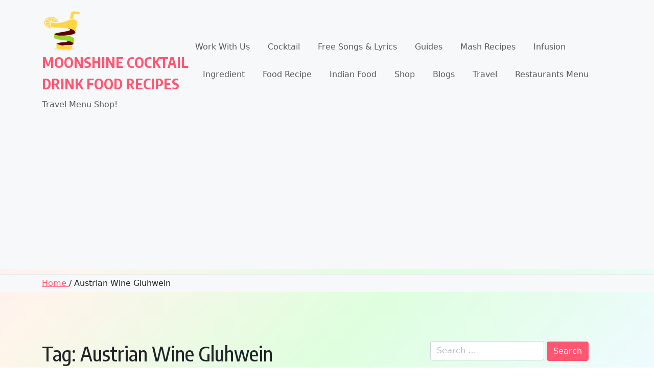

--- FILE ---
content_type: text/html; charset=UTF-8
request_url: https://moonshinerecipe.org/tag/austrian-wine-gluhwein/
body_size: 18392
content:
<!doctype html>
<html lang="en-US" prefix="og: https://ogp.me/ns#">

<head>
	<meta charset="UTF-8">
	<meta name="viewport" content="width=device-width, initial-scale=1">
	<link rel="profile" href="https://gmpg.org/xfn/11">

	
<!-- Search Engine Optimization by Rank Math - https://rankmath.com/ -->
<title>Austrian Wine Gluhwein Archives Moonshine Cocktail Drink Food Recipes</title>
<meta name="robots" content="follow, index, max-snippet:-1, max-video-preview:-1, max-image-preview:large"/>
<link rel="canonical" href="https://moonshinerecipe.org/tag/austrian-wine-gluhwein/" />
<meta property="og:locale" content="en_US" />
<meta property="og:type" content="article" />
<meta property="og:title" content="Austrian Wine Gluhwein Archives Moonshine Cocktail Drink Food Recipes" />
<meta property="og:url" content="https://moonshinerecipe.org/tag/austrian-wine-gluhwein/" />
<meta property="og:site_name" content="Moonshine Cocktail Drink Food Recipes" />
<meta property="article:publisher" content="https://www.facebook.com/drinktips/" />
<meta property="og:image" content="https://moonshinerecipe.org/wp-content/uploads/2014/01/Strawberry-moonshine.jpg" />
<meta property="og:image:secure_url" content="https://moonshinerecipe.org/wp-content/uploads/2014/01/Strawberry-moonshine.jpg" />
<meta property="og:image:width" content="690" />
<meta property="og:image:height" content="461" />
<meta property="og:image:alt" content="Strawberry moonshine" />
<meta property="og:image:type" content="image/jpeg" />
<meta name="twitter:card" content="summary_large_image" />
<meta name="twitter:title" content="Austrian Wine Gluhwein Archives Moonshine Cocktail Drink Food Recipes" />
<meta name="twitter:site" content="@MoonshineRecipe" />
<meta name="twitter:image" content="https://moonshinerecipe.org/wp-content/uploads/2014/01/Strawberry-moonshine.jpg" />
<meta name="twitter:label1" content="Posts" />
<meta name="twitter:data1" content="1" />
<!-- /Rank Math WordPress SEO plugin -->

<link rel='dns-prefetch' href='//fonts.googleapis.com' />
<link rel="alternate" type="application/rss+xml" title="Moonshine Cocktail Drink Food Recipes &raquo; Feed" href="https://moonshinerecipe.org/feed/" />
<link rel="alternate" type="application/rss+xml" title="Moonshine Cocktail Drink Food Recipes &raquo; Comments Feed" href="https://moonshinerecipe.org/comments/feed/" />
<link rel="alternate" type="application/rss+xml" title="Moonshine Cocktail Drink Food Recipes &raquo; Austrian Wine Gluhwein Tag Feed" href="https://moonshinerecipe.org/tag/austrian-wine-gluhwein/feed/" />
<script>(()=>{"use strict";const e=[400,500,600,700,800,900],t=e=>`wprm-min-${e}`,n=e=>`wprm-max-${e}`,s=new Set,o="ResizeObserver"in window,r=o?new ResizeObserver((e=>{for(const t of e)c(t.target)})):null,i=.5/(window.devicePixelRatio||1);function c(s){const o=s.getBoundingClientRect().width||0;for(let r=0;r<e.length;r++){const c=e[r],a=o<=c+i;o>c+i?s.classList.add(t(c)):s.classList.remove(t(c)),a?s.classList.add(n(c)):s.classList.remove(n(c))}}function a(e){s.has(e)||(s.add(e),r&&r.observe(e),c(e))}!function(e=document){e.querySelectorAll(".wprm-recipe").forEach(a)}();if(new MutationObserver((e=>{for(const t of e)for(const e of t.addedNodes)e instanceof Element&&(e.matches?.(".wprm-recipe")&&a(e),e.querySelectorAll?.(".wprm-recipe").forEach(a))})).observe(document.documentElement,{childList:!0,subtree:!0}),!o){let e=0;addEventListener("resize",(()=>{e&&cancelAnimationFrame(e),e=requestAnimationFrame((()=>s.forEach(c)))}),{passive:!0})}})();</script><style id='wp-img-auto-sizes-contain-inline-css'>
img:is([sizes=auto i],[sizes^="auto," i]){contain-intrinsic-size:3000px 1500px}
/*# sourceURL=wp-img-auto-sizes-contain-inline-css */
</style>
<style id='wp-emoji-styles-inline-css'>

	img.wp-smiley, img.emoji {
		display: inline !important;
		border: none !important;
		box-shadow: none !important;
		height: 1em !important;
		width: 1em !important;
		margin: 0 0.07em !important;
		vertical-align: -0.1em !important;
		background: none !important;
		padding: 0 !important;
	}
/*# sourceURL=wp-emoji-styles-inline-css */
</style>
<link rel='stylesheet' id='wp-block-library-css' href='https://moonshinerecipe.org/wp-includes/css/dist/block-library/style.min.css?ver=6.9' media='all' />
<style id='wp-block-library-theme-inline-css'>
.wp-block-audio :where(figcaption){color:#555;font-size:13px;text-align:center}.is-dark-theme .wp-block-audio :where(figcaption){color:#ffffffa6}.wp-block-audio{margin:0 0 1em}.wp-block-code{border:1px solid #ccc;border-radius:4px;font-family:Menlo,Consolas,monaco,monospace;padding:.8em 1em}.wp-block-embed :where(figcaption){color:#555;font-size:13px;text-align:center}.is-dark-theme .wp-block-embed :where(figcaption){color:#ffffffa6}.wp-block-embed{margin:0 0 1em}.blocks-gallery-caption{color:#555;font-size:13px;text-align:center}.is-dark-theme .blocks-gallery-caption{color:#ffffffa6}:root :where(.wp-block-image figcaption){color:#555;font-size:13px;text-align:center}.is-dark-theme :root :where(.wp-block-image figcaption){color:#ffffffa6}.wp-block-image{margin:0 0 1em}.wp-block-pullquote{border-bottom:4px solid;border-top:4px solid;color:currentColor;margin-bottom:1.75em}.wp-block-pullquote :where(cite),.wp-block-pullquote :where(footer),.wp-block-pullquote__citation{color:currentColor;font-size:.8125em;font-style:normal;text-transform:uppercase}.wp-block-quote{border-left:.25em solid;margin:0 0 1.75em;padding-left:1em}.wp-block-quote cite,.wp-block-quote footer{color:currentColor;font-size:.8125em;font-style:normal;position:relative}.wp-block-quote:where(.has-text-align-right){border-left:none;border-right:.25em solid;padding-left:0;padding-right:1em}.wp-block-quote:where(.has-text-align-center){border:none;padding-left:0}.wp-block-quote.is-large,.wp-block-quote.is-style-large,.wp-block-quote:where(.is-style-plain){border:none}.wp-block-search .wp-block-search__label{font-weight:700}.wp-block-search__button{border:1px solid #ccc;padding:.375em .625em}:where(.wp-block-group.has-background){padding:1.25em 2.375em}.wp-block-separator.has-css-opacity{opacity:.4}.wp-block-separator{border:none;border-bottom:2px solid;margin-left:auto;margin-right:auto}.wp-block-separator.has-alpha-channel-opacity{opacity:1}.wp-block-separator:not(.is-style-wide):not(.is-style-dots){width:100px}.wp-block-separator.has-background:not(.is-style-dots){border-bottom:none;height:1px}.wp-block-separator.has-background:not(.is-style-wide):not(.is-style-dots){height:2px}.wp-block-table{margin:0 0 1em}.wp-block-table td,.wp-block-table th{word-break:normal}.wp-block-table :where(figcaption){color:#555;font-size:13px;text-align:center}.is-dark-theme .wp-block-table :where(figcaption){color:#ffffffa6}.wp-block-video :where(figcaption){color:#555;font-size:13px;text-align:center}.is-dark-theme .wp-block-video :where(figcaption){color:#ffffffa6}.wp-block-video{margin:0 0 1em}:root :where(.wp-block-template-part.has-background){margin-bottom:0;margin-top:0;padding:1.25em 2.375em}
/*# sourceURL=/wp-includes/css/dist/block-library/theme.min.css */
</style>
<style id='classic-theme-styles-inline-css'>
/*! This file is auto-generated */
.wp-block-button__link{color:#fff;background-color:#32373c;border-radius:9999px;box-shadow:none;text-decoration:none;padding:calc(.667em + 2px) calc(1.333em + 2px);font-size:1.125em}.wp-block-file__button{background:#32373c;color:#fff;text-decoration:none}
/*# sourceURL=/wp-includes/css/classic-themes.min.css */
</style>
<link rel='stylesheet' id='wprm-public-css' href='https://moonshinerecipe.org/wp-content/plugins/wp-recipe-maker/dist/public-modern.css?ver=10.3.2' media='all' />
<style id='global-styles-inline-css'>
:root{--wp--preset--aspect-ratio--square: 1;--wp--preset--aspect-ratio--4-3: 4/3;--wp--preset--aspect-ratio--3-4: 3/4;--wp--preset--aspect-ratio--3-2: 3/2;--wp--preset--aspect-ratio--2-3: 2/3;--wp--preset--aspect-ratio--16-9: 16/9;--wp--preset--aspect-ratio--9-16: 9/16;--wp--preset--color--black: #000000;--wp--preset--color--cyan-bluish-gray: #abb8c3;--wp--preset--color--white: #FFFFFF;--wp--preset--color--pale-pink: #f78da7;--wp--preset--color--vivid-red: #cf2e2e;--wp--preset--color--luminous-vivid-orange: #ff6900;--wp--preset--color--luminous-vivid-amber: #fcb900;--wp--preset--color--light-green-cyan: #7bdcb5;--wp--preset--color--vivid-green-cyan: #00d084;--wp--preset--color--pale-cyan-blue: #8ed1fc;--wp--preset--color--vivid-cyan-blue: #0693e3;--wp--preset--color--vivid-purple: #9b51e0;--wp--preset--color--primary: #1F2447;--wp--preset--color--primary-light: #EFF6FE;--wp--preset--color--primary-medium: #8AA6EF;--wp--preset--color--primary-dark: #39459A;--wp--preset--color--secondary: #0D0C22;--wp--preset--color--desc-light: #F6F6F6;--wp--preset--color--desc-dark: #595959;--wp--preset--gradient--vivid-cyan-blue-to-vivid-purple: linear-gradient(135deg,rgb(6,147,227) 0%,rgb(155,81,224) 100%);--wp--preset--gradient--light-green-cyan-to-vivid-green-cyan: linear-gradient(135deg,rgb(122,220,180) 0%,rgb(0,208,130) 100%);--wp--preset--gradient--luminous-vivid-amber-to-luminous-vivid-orange: linear-gradient(135deg,rgb(252,185,0) 0%,rgb(255,105,0) 100%);--wp--preset--gradient--luminous-vivid-orange-to-vivid-red: linear-gradient(135deg,rgb(255,105,0) 0%,rgb(207,46,46) 100%);--wp--preset--gradient--very-light-gray-to-cyan-bluish-gray: linear-gradient(135deg,rgb(238,238,238) 0%,rgb(169,184,195) 100%);--wp--preset--gradient--cool-to-warm-spectrum: linear-gradient(135deg,rgb(74,234,220) 0%,rgb(151,120,209) 20%,rgb(207,42,186) 40%,rgb(238,44,130) 60%,rgb(251,105,98) 80%,rgb(254,248,76) 100%);--wp--preset--gradient--blush-light-purple: linear-gradient(135deg,rgb(255,206,236) 0%,rgb(152,150,240) 100%);--wp--preset--gradient--blush-bordeaux: linear-gradient(135deg,rgb(254,205,165) 0%,rgb(254,45,45) 50%,rgb(107,0,62) 100%);--wp--preset--gradient--luminous-dusk: linear-gradient(135deg,rgb(255,203,112) 0%,rgb(199,81,192) 50%,rgb(65,88,208) 100%);--wp--preset--gradient--pale-ocean: linear-gradient(135deg,rgb(255,245,203) 0%,rgb(182,227,212) 50%,rgb(51,167,181) 100%);--wp--preset--gradient--electric-grass: linear-gradient(135deg,rgb(202,248,128) 0%,rgb(113,206,126) 100%);--wp--preset--gradient--midnight: linear-gradient(135deg,rgb(2,3,129) 0%,rgb(40,116,252) 100%);--wp--preset--font-size--small: 14px;--wp--preset--font-size--medium: 20px;--wp--preset--font-size--large: 24px;--wp--preset--font-size--x-large: 42px;--wp--preset--font-size--regular: 16px;--wp--preset--font-size--xlarge: 32px;--wp--preset--spacing--20: 0.44rem;--wp--preset--spacing--30: 0.67rem;--wp--preset--spacing--40: 1rem;--wp--preset--spacing--50: 1.5rem;--wp--preset--spacing--60: 2.25rem;--wp--preset--spacing--70: 3.38rem;--wp--preset--spacing--80: 5.06rem;--wp--preset--shadow--natural: 6px 6px 9px rgba(0, 0, 0, 0.2);--wp--preset--shadow--deep: 12px 12px 50px rgba(0, 0, 0, 0.4);--wp--preset--shadow--sharp: 6px 6px 0px rgba(0, 0, 0, 0.2);--wp--preset--shadow--outlined: 6px 6px 0px -3px rgb(255, 255, 255), 6px 6px rgb(0, 0, 0);--wp--preset--shadow--crisp: 6px 6px 0px rgb(0, 0, 0);}:where(.is-layout-flex){gap: 0.5em;}:where(.is-layout-grid){gap: 0.5em;}body .is-layout-flex{display: flex;}.is-layout-flex{flex-wrap: wrap;align-items: center;}.is-layout-flex > :is(*, div){margin: 0;}body .is-layout-grid{display: grid;}.is-layout-grid > :is(*, div){margin: 0;}:where(.wp-block-columns.is-layout-flex){gap: 2em;}:where(.wp-block-columns.is-layout-grid){gap: 2em;}:where(.wp-block-post-template.is-layout-flex){gap: 1.25em;}:where(.wp-block-post-template.is-layout-grid){gap: 1.25em;}.has-black-color{color: var(--wp--preset--color--black) !important;}.has-cyan-bluish-gray-color{color: var(--wp--preset--color--cyan-bluish-gray) !important;}.has-white-color{color: var(--wp--preset--color--white) !important;}.has-pale-pink-color{color: var(--wp--preset--color--pale-pink) !important;}.has-vivid-red-color{color: var(--wp--preset--color--vivid-red) !important;}.has-luminous-vivid-orange-color{color: var(--wp--preset--color--luminous-vivid-orange) !important;}.has-luminous-vivid-amber-color{color: var(--wp--preset--color--luminous-vivid-amber) !important;}.has-light-green-cyan-color{color: var(--wp--preset--color--light-green-cyan) !important;}.has-vivid-green-cyan-color{color: var(--wp--preset--color--vivid-green-cyan) !important;}.has-pale-cyan-blue-color{color: var(--wp--preset--color--pale-cyan-blue) !important;}.has-vivid-cyan-blue-color{color: var(--wp--preset--color--vivid-cyan-blue) !important;}.has-vivid-purple-color{color: var(--wp--preset--color--vivid-purple) !important;}.has-black-background-color{background-color: var(--wp--preset--color--black) !important;}.has-cyan-bluish-gray-background-color{background-color: var(--wp--preset--color--cyan-bluish-gray) !important;}.has-white-background-color{background-color: var(--wp--preset--color--white) !important;}.has-pale-pink-background-color{background-color: var(--wp--preset--color--pale-pink) !important;}.has-vivid-red-background-color{background-color: var(--wp--preset--color--vivid-red) !important;}.has-luminous-vivid-orange-background-color{background-color: var(--wp--preset--color--luminous-vivid-orange) !important;}.has-luminous-vivid-amber-background-color{background-color: var(--wp--preset--color--luminous-vivid-amber) !important;}.has-light-green-cyan-background-color{background-color: var(--wp--preset--color--light-green-cyan) !important;}.has-vivid-green-cyan-background-color{background-color: var(--wp--preset--color--vivid-green-cyan) !important;}.has-pale-cyan-blue-background-color{background-color: var(--wp--preset--color--pale-cyan-blue) !important;}.has-vivid-cyan-blue-background-color{background-color: var(--wp--preset--color--vivid-cyan-blue) !important;}.has-vivid-purple-background-color{background-color: var(--wp--preset--color--vivid-purple) !important;}.has-black-border-color{border-color: var(--wp--preset--color--black) !important;}.has-cyan-bluish-gray-border-color{border-color: var(--wp--preset--color--cyan-bluish-gray) !important;}.has-white-border-color{border-color: var(--wp--preset--color--white) !important;}.has-pale-pink-border-color{border-color: var(--wp--preset--color--pale-pink) !important;}.has-vivid-red-border-color{border-color: var(--wp--preset--color--vivid-red) !important;}.has-luminous-vivid-orange-border-color{border-color: var(--wp--preset--color--luminous-vivid-orange) !important;}.has-luminous-vivid-amber-border-color{border-color: var(--wp--preset--color--luminous-vivid-amber) !important;}.has-light-green-cyan-border-color{border-color: var(--wp--preset--color--light-green-cyan) !important;}.has-vivid-green-cyan-border-color{border-color: var(--wp--preset--color--vivid-green-cyan) !important;}.has-pale-cyan-blue-border-color{border-color: var(--wp--preset--color--pale-cyan-blue) !important;}.has-vivid-cyan-blue-border-color{border-color: var(--wp--preset--color--vivid-cyan-blue) !important;}.has-vivid-purple-border-color{border-color: var(--wp--preset--color--vivid-purple) !important;}.has-vivid-cyan-blue-to-vivid-purple-gradient-background{background: var(--wp--preset--gradient--vivid-cyan-blue-to-vivid-purple) !important;}.has-light-green-cyan-to-vivid-green-cyan-gradient-background{background: var(--wp--preset--gradient--light-green-cyan-to-vivid-green-cyan) !important;}.has-luminous-vivid-amber-to-luminous-vivid-orange-gradient-background{background: var(--wp--preset--gradient--luminous-vivid-amber-to-luminous-vivid-orange) !important;}.has-luminous-vivid-orange-to-vivid-red-gradient-background{background: var(--wp--preset--gradient--luminous-vivid-orange-to-vivid-red) !important;}.has-very-light-gray-to-cyan-bluish-gray-gradient-background{background: var(--wp--preset--gradient--very-light-gray-to-cyan-bluish-gray) !important;}.has-cool-to-warm-spectrum-gradient-background{background: var(--wp--preset--gradient--cool-to-warm-spectrum) !important;}.has-blush-light-purple-gradient-background{background: var(--wp--preset--gradient--blush-light-purple) !important;}.has-blush-bordeaux-gradient-background{background: var(--wp--preset--gradient--blush-bordeaux) !important;}.has-luminous-dusk-gradient-background{background: var(--wp--preset--gradient--luminous-dusk) !important;}.has-pale-ocean-gradient-background{background: var(--wp--preset--gradient--pale-ocean) !important;}.has-electric-grass-gradient-background{background: var(--wp--preset--gradient--electric-grass) !important;}.has-midnight-gradient-background{background: var(--wp--preset--gradient--midnight) !important;}.has-small-font-size{font-size: var(--wp--preset--font-size--small) !important;}.has-medium-font-size{font-size: var(--wp--preset--font-size--medium) !important;}.has-large-font-size{font-size: var(--wp--preset--font-size--large) !important;}.has-x-large-font-size{font-size: var(--wp--preset--font-size--x-large) !important;}
:where(.wp-block-post-template.is-layout-flex){gap: 1.25em;}:where(.wp-block-post-template.is-layout-grid){gap: 1.25em;}
:where(.wp-block-term-template.is-layout-flex){gap: 1.25em;}:where(.wp-block-term-template.is-layout-grid){gap: 1.25em;}
:where(.wp-block-columns.is-layout-flex){gap: 2em;}:where(.wp-block-columns.is-layout-grid){gap: 2em;}
:root :where(.wp-block-pullquote){font-size: 1.5em;line-height: 1.6;}
/*# sourceURL=global-styles-inline-css */
</style>
<link rel='stylesheet' id='blog-build-parent-style-css' href='https://moonshinerecipe.org/wp-content/themes/blog-build/style.css?ver=6.9' media='all' />
<link rel='stylesheet' id='blog-build-lite-style-css' href='https://moonshinerecipe.org/wp-content/themes/blog-build-lite/style.css?ver=1.0.0' media='all' />
<link rel='stylesheet' id='blog-build-default-style-css' href='https://moonshinerecipe.org/wp-content/themes/blog-build/assets/css/default-style.css?ver=1.0.0' media='all' />
<link rel='stylesheet' id='blog-build-main-style-css' href='https://moonshinerecipe.org/wp-content/themes/blog-build/assets/css/main.css?ver=1.0.0' media='all' />
<link rel='stylesheet' id='bootstrap-css' href='https://moonshinerecipe.org/wp-content/themes/blog-build/assets/css/bootstrap.css?ver=5.3.5' media='all' />
<link rel='stylesheet' id='blog-build-lite-main-css' href='https://moonshinerecipe.org/wp-content/themes/blog-build-lite/assets/css/main.css?ver=1.0.0' media='all' />
<link rel='stylesheet' id='blog-build-google-font-css' href='https://fonts.googleapis.com/css2?family=Oxygen:ital,wght@0,300;0,400;0,500;0,600;0,700;1,300;1,400;1,500;1,600;1,700&#038;family=Encode%20Sans%20Condensed:ital,wght@0,400;0,500;0,600;0,700;0,800;0,900;1,400;1,500;1,600;1,700;1,800;1,900&#038;display=swap&#038;subset=latin,latin-ext,arabic,hebrew,cyrillic,cyrillic-ext' media='all' />
<link rel='stylesheet' id='blog-build-style-css' href='https://moonshinerecipe.org/wp-content/themes/blog-build-lite/style.css?ver=1.0.0' media='all' />
<link rel='stylesheet' id='blog-build-responsive-style-css' href='https://moonshinerecipe.org/wp-content/themes/blog-build/assets/css/responsive.css?ver=1.0.0' media='all' />
<link rel='stylesheet' id='custom-block-styles-css' href='https://moonshinerecipe.org/wp-content/themes/blog-build/assets/css/block-styles.css?ver=1.0.0' media='all' />
<link rel='stylesheet' id='aawp-css' href='https://moonshinerecipe.org/wp-content/plugins/aawp/assets/dist/css/main.css?ver=3.16' media='all' />
<script src="https://moonshinerecipe.org/wp-includes/js/jquery/jquery.min.js?ver=3.7.1" id="jquery-core-js"></script>
<script src="https://moonshinerecipe.org/wp-includes/js/jquery/jquery-migrate.min.js?ver=3.4.1" id="jquery-migrate-js"></script>
<link rel="https://api.w.org/" href="https://moonshinerecipe.org/wp-json/" /><link rel="alternate" title="JSON" type="application/json" href="https://moonshinerecipe.org/wp-json/wp/v2/tags/2714" /><link rel="EditURI" type="application/rsd+xml" title="RSD" href="https://moonshinerecipe.org/xmlrpc.php?rsd" />
<meta name="generator" content="WordPress 6.9" />
<style type="text/css">.aawp .aawp-tb__row--highlight{background-color:#256aaf;}.aawp .aawp-tb__row--highlight{color:#fff;}.aawp .aawp-tb__row--highlight a{color:#fff;}</style><link rel="preload" as="script" href="https://live.demand.supply/up.js"><script async data-cfasync="false" type="text/javascript" src="https://live.demand.supply/up.js"></script>

<script async src="https://pagead2.googlesyndication.com/pagead/js/adsbygoogle.js?client=ca-pub-6874412455331618"
     crossorigin="anonymous"></script>

<!-- Google tag (gtag.js) -->
<script async src="https://www.googletagmanager.com/gtag/js?id=G-8XXY2BN6S8"></script>
<script>
  window.dataLayer = window.dataLayer || [];
  function gtag(){dataLayer.push(arguments);}
  gtag('js', new Date());

  gtag('config', 'G-8XXY2BN6S8');
</script>
<script async src="https://pagead2.googlesyndication.com/pagead/js/adsbygoogle.js?client=ca-pub-5088333698574275"
     crossorigin="anonymous"></script>
<meta name="qw598w" content="xwgKRw" /><style type="text/css" id="tve_global_variables">:root{--tcb-color-0:rgb(42, 149, 205);--tcb-color-0-h:200;--tcb-color-0-s:65%;--tcb-color-0-l:48%;--tcb-color-0-a:1;--tcb-color-1:rgba(42, 149, 205, 0.35);--tcb-color-1-h:200;--tcb-color-1-s:65%;--tcb-color-1-l:48%;--tcb-color-1-a:0.35;}</style><script async src="https://pagead2.googlesyndication.com/pagead/js/adsbygoogle.js?client=ca-pub-6874412455331618"
     crossorigin="anonymous"></script>
<style type="text/css"> .tippy-box[data-theme~="wprm"] { background-color: #333333; color: #FFFFFF; } .tippy-box[data-theme~="wprm"][data-placement^="top"] > .tippy-arrow::before { border-top-color: #333333; } .tippy-box[data-theme~="wprm"][data-placement^="bottom"] > .tippy-arrow::before { border-bottom-color: #333333; } .tippy-box[data-theme~="wprm"][data-placement^="left"] > .tippy-arrow::before { border-left-color: #333333; } .tippy-box[data-theme~="wprm"][data-placement^="right"] > .tippy-arrow::before { border-right-color: #333333; } .tippy-box[data-theme~="wprm"] a { color: #FFFFFF; } .wprm-comment-rating svg { width: 18px !important; height: 18px !important; } img.wprm-comment-rating { width: 90px !important; height: 18px !important; } body { --comment-rating-star-color: #343434; } body { --wprm-popup-font-size: 16px; } body { --wprm-popup-background: #ffffff; } body { --wprm-popup-title: #000000; } body { --wprm-popup-content: #444444; } body { --wprm-popup-button-background: #444444; } body { --wprm-popup-button-text: #ffffff; } body { --wprm-popup-accent: #747B2D; }</style><style type="text/css">.wprm-glossary-term {color: #5A822B;text-decoration: underline;cursor: help;}</style><meta name="generator" content="Elementor 3.34.0; features: additional_custom_breakpoints; settings: css_print_method-external, google_font-enabled, font_display-swap">


<script type="application/ld+json" class="saswp-schema-markup-output">
[{"@context":"https:\/\/schema.org\/","@type":"CollectionPage","@id":"https:\/\/moonshinerecipe.org\/tag\/austrian-wine-gluhwein\/#CollectionPage","headline":"Austrian Wine Gluhwein","description":"","url":"https:\/\/moonshinerecipe.org\/tag\/austrian-wine-gluhwein\/","hasPart":[{"@type":"Article","headline":"Austrian Wine Gluhwein","url":"https:\/\/moonshinerecipe.org\/austrian-wine-gluhwein\/","datePublished":"2023-09-15T20:22:30-04:00","dateModified":"2023-09-15T20:22:30-04:00","mainEntityOfPage":"https:\/\/moonshinerecipe.org\/austrian-wine-gluhwein\/","author":{"@type":"Person","name":"Josh Miller","url":"https:\/\/moonshinerecipe.org\/author\/joshmiller\/","sameAs":[]},"publisher":{"@type":"Organization","name":"MoonshineRecipe.org","url":"https:\/\/moonshinerecipe.org"},"image":[{"@type":"ImageObject","@id":"https:\/\/moonshinerecipe.org\/austrian-wine-gluhwein\/#primaryimage","url":"https:\/\/moonshinerecipe.org\/wp-content\/uploads\/2021\/07\/Austrian-Wine-Gluhwein.jpg","width":"402","height":"499","caption":"Austrian Wine Gluhwein"},{"@type":"ImageObject","url":"https:\/\/mail.google.com\/mail\/e\/1f64f","width":48,"height":48,"caption":"?"},{"@type":"ImageObject","url":"http:\/\/moonshinerecipe.org\/wp-content\/uploads\/2021\/07\/Austrian-Wine-Gluhwein.jpg","width":402,"height":499}]}]},

{"@context":"https:\/\/schema.org\/","@graph":[{"@context":"https:\/\/schema.org\/","@type":"SiteNavigationElement","@id":"https:\/\/moonshinerecipe.org\/#work-with-us","name":"Work With Us","url":"https:\/\/moonshinerecipe.org\/blogs-write-for-us-free-advertise-work-with-us\/"},{"@context":"https:\/\/schema.org\/","@type":"SiteNavigationElement","@id":"https:\/\/moonshinerecipe.org\/#cocktail","name":"Cocktail","url":"https:\/\/moonshinerecipe.org\/cocktail-recipes\/"},{"@context":"https:\/\/schema.org\/","@type":"SiteNavigationElement","@id":"https:\/\/moonshinerecipe.org\/#free-songs-lyrics","name":"Free Songs & Lyrics","url":"https:\/\/moonshinerecipe.org\/song-search-song-lyrics-free-song-lyrics-song-lyrics-free-lyrics-search\/"},{"@context":"https:\/\/schema.org\/","@type":"SiteNavigationElement","@id":"https:\/\/moonshinerecipe.org\/#guides","name":"Guides","url":"https:\/\/moonshinerecipe.org\/moonshine-cocktail-recipe-guides\/"},{"@context":"https:\/\/schema.org\/","@type":"SiteNavigationElement","@id":"https:\/\/moonshinerecipe.org\/#mash-recipes","name":"Mash Recipes","url":"https:\/\/moonshinerecipe.org\/moonshine-mash-recipes\/"},{"@context":"https:\/\/schema.org\/","@type":"SiteNavigationElement","@id":"https:\/\/moonshinerecipe.org\/#infusion","name":"Infusion","url":"https:\/\/moonshinerecipe.org\/moonshine-infusion-recipes\/"},{"@context":"https:\/\/schema.org\/","@type":"SiteNavigationElement","@id":"https:\/\/moonshinerecipe.org\/#ingredient","name":"Ingredient","url":"https:\/\/moonshinerecipe.org\/browse-moonshine-recipe-index-by-ingredient\/"},{"@context":"https:\/\/schema.org\/","@type":"SiteNavigationElement","@id":"https:\/\/moonshinerecipe.org\/#food-recipe","name":"Food Recipe","url":"https:\/\/moonshinerecipe.org\/food-recipe\/"},{"@context":"https:\/\/schema.org\/","@type":"SiteNavigationElement","@id":"https:\/\/moonshinerecipe.org\/#indian-food","name":"Indian Food","url":"https:\/\/moonshinerecipe.org\/best-indian-food-recipes\/"},{"@context":"https:\/\/schema.org\/","@type":"SiteNavigationElement","@id":"https:\/\/moonshinerecipe.org\/#shop","name":"Shop","url":"https:\/\/moonshinerecipe.org\/best-selling-products\/"},{"@context":"https:\/\/schema.org\/","@type":"SiteNavigationElement","@id":"https:\/\/moonshinerecipe.org\/#blogs","name":"Blogs","url":"https:\/\/moonshinerecipe.org\/blogs-articles\/"},{"@context":"https:\/\/schema.org\/","@type":"SiteNavigationElement","@id":"https:\/\/moonshinerecipe.org\/#travel","name":"Travel","url":"https:\/\/moonshinerecipe.org\/best-travel-deals-hotels-car-airplanes-more\/"},{"@context":"https:\/\/schema.org\/","@type":"SiteNavigationElement","@id":"https:\/\/moonshinerecipe.org\/#restaurants-menu","name":"Restaurants Menu","url":"https:\/\/moonshinerecipe.org\/menu\/"}]},

{"@context":"https:\/\/schema.org\/","@type":"BreadcrumbList","@id":"https:\/\/moonshinerecipe.org\/tag\/austrian-wine-gluhwein\/#breadcrumb","itemListElement":[{"@type":"ListItem","position":1,"item":{"@id":"https:\/\/moonshinerecipe.org","name":"Moonshine Cocktail Drink Food Recipes"}},{"@type":"ListItem","position":2,"item":{"@id":"https:\/\/moonshinerecipe.org\/tag\/austrian-wine-gluhwein\/","name":"Austrian Wine Gluhwein"}}]},

{"@context":"http:\/\/schema.org\/","@type":"Recipe","name":"Austrian Wine Gluhwein","author":{"@type":"Person","name":"Josh Miller"},"description":"red wine, Cinnamon sticks, Whole Cloves, Slice Lemon","datePublished":"2023-09-15T20:22:30+00:00","prepTime":"PT5M","cookTime":"PT5M","recipeIngredient":["  3 Bottles dry red wine","  1 Bottle water","  6 Cinnamon sticks","  10 Whole?Cloves","  Sliced Lemon","  Sugar"],"recipeInstructions":[{"@type":"HowToStep","text":"Boil all ingredients together for only a minute, then add sugar.?Keep hot until all gone.","name":"Boil all ingredients together for only a minute, then add sugar.?Keep hot until all gone.","url":"https:\/\/moonshinerecipe.org\/austrian-wine-gluhwein\/#wprm-recipe-10834-step-0-0"}],"recipeCategory":["Drinks"],"recipeCuisine":["American"],"keywords":"cocktail, cocktail recipe, mash, wine, wine recipe","comment":null,"review":[],"image":[{"@type":"ImageObject","@id":"https:\/\/moonshinerecipe.org\/austrian-wine-gluhwein\/#primaryimage","url":"https:\/\/moonshinerecipe.org\/wp-content\/uploads\/2021\/07\/Austrian-Wine-Gluhwein.jpg","width":"402","height":"499","caption":"Austrian Wine Gluhwein"},{"@type":"ImageObject","url":"https:\/\/mail.google.com\/mail\/e\/1f64f","width":48,"height":48,"caption":"?"},{"@type":"ImageObject","url":"http:\/\/moonshinerecipe.org\/wp-content\/uploads\/2021\/07\/Austrian-Wine-Gluhwein.jpg","width":402,"height":499}]}]
</script>

			<style>
				.e-con.e-parent:nth-of-type(n+4):not(.e-lazyloaded):not(.e-no-lazyload),
				.e-con.e-parent:nth-of-type(n+4):not(.e-lazyloaded):not(.e-no-lazyload) * {
					background-image: none !important;
				}
				@media screen and (max-height: 1024px) {
					.e-con.e-parent:nth-of-type(n+3):not(.e-lazyloaded):not(.e-no-lazyload),
					.e-con.e-parent:nth-of-type(n+3):not(.e-lazyloaded):not(.e-no-lazyload) * {
						background-image: none !important;
					}
				}
				@media screen and (max-height: 640px) {
					.e-con.e-parent:nth-of-type(n+2):not(.e-lazyloaded):not(.e-no-lazyload),
					.e-con.e-parent:nth-of-type(n+2):not(.e-lazyloaded):not(.e-no-lazyload) * {
						background-image: none !important;
					}
				}
			</style>
			<style type="text/css" id="thrive-default-styles"></style><link rel="icon" href="https://moonshinerecipe.org/wp-content/uploads/2019/11/Fermented-Drink-Recipe.png" sizes="32x32" />
<link rel="icon" href="https://moonshinerecipe.org/wp-content/uploads/2019/11/Fermented-Drink-Recipe.png" sizes="192x192" />
<link rel="apple-touch-icon" href="https://moonshinerecipe.org/wp-content/uploads/2019/11/Fermented-Drink-Recipe.png" />
<meta name="msapplication-TileImage" content="https://moonshinerecipe.org/wp-content/uploads/2019/11/Fermented-Drink-Recipe.png" />
<style type="text/css">
html body div.easyrecipe { font-family: inherit!important;border-style: double!important;border-width: 6px!important;font-size: 14px!important;background-color: rgb(242, 242, 242)!important;padding-left: 20px!important;padding-right: 20px!important;border-color: rgb(102, 102, 102)!important; }
html body div.easyrecipe { font-family: inherit!important;border-style: double!important;border-width: 6px!important;font-size: 14px!important;background-color: rgb(242, 242, 242)!important;padding-left: 20px!important;padding-right: 20px!important;border-color: rgb(102, 102, 102)!important; }
html body div.easyrecipe .ERSName { color: rgb(28, 133, 199)!important;font-family: inherit!important;font-weight: bold!important;font-size: 20px!important; }
html body div.easyrecipe .ERSIngredientsHeader { color: rgb(28, 133, 199)!important;font-size: 18px!important;margin-bottom: 10px!important; }
html body div.easyrecipe .ERSIngredients li.ingredient { padding-bottom: 0px!important;padding-left: 0px!important;padding-right: 0px!important;margin-bottom: 0px!important;margin-left: 0px!important;margin-right: 0px!important;list-style-type: disc!important;font-size: 16px!important; }
html body div.easyrecipe .ERSInstructionsHeader { color: rgb(28, 133, 199)!important;font-size: 18px!important;margin-bottom: 10px!important; }
html body div.easyrecipe .ERSInstructions .instruction { margin-left: 0px!important;margin-bottom: 0px!important;margin-right: 0px!important;padding-bottom: 0px!important;padding-left: 0px!important;padding-right: 0px!important;font-size: 16px!important;list-style-position: inside!important; }
html body div.easyrecipe .ERSNotesDiv .ERSNotesHeader { font-size: 18px!important;font-style: normal!important;color: rgb(28, 133, 199)!important;margin-bottom: 10px!important; }
html body div.easyrecipe .ERSNotesDiv .ERSNotes { font-size: 16px!important;font-style: normal!important;padding: 0px!important; }
</style>
</head>

<body class="archive tag tag-austrian-wine-gluhwein tag-2714 wp-custom-logo wp-embed-responsive wp-theme-blog-build wp-child-theme-blog-build-lite aawp-custom hfeed scroll-container blog-build-gradient-animation elementor-default elementor-kit-18842">
		<div id="page" class="site">
		<div class="site-inner">
			<a class="skip-link screen-reader-text" href="#primary">Skip to content</a>

			<header id="masthead" class="site-header stv-header stv-header-style2">
					<div id="wsm-menu" class="mobile-menu-bar wsm-menu">
		<div class="container">
			<nav id="mobile-navigation" class="mobile-navigation">
				<button id="mmenu-btn" class="menu-btn" aria-expanded="false">
					<span class="mopen">Menu</span>
					<span class="mclose">Close</span>
				</button>
				<div>
					<div class="menu-main-header-container"><ul id="wsm-menu-ul" class="wsm-menu-has"><li id="menu-item-10086" class="menu-item menu-item-type-post_type menu-item-object-page menu-item-10086"><a href="https://moonshinerecipe.org/blogs-write-for-us-free-advertise-work-with-us/">Work With Us</a></li>
<li id="menu-item-6038" class="menu-item menu-item-type-post_type menu-item-object-page menu-item-6038"><a href="https://moonshinerecipe.org/cocktail-recipes/">Cocktail</a></li>
<li id="menu-item-108334" class="menu-item menu-item-type-post_type menu-item-object-page menu-item-108334"><a href="https://moonshinerecipe.org/song-search-song-lyrics-free-song-lyrics-song-lyrics-free-lyrics-search/">Free Songs &#038; Lyrics</a></li>
<li id="menu-item-4555" class="menu-item menu-item-type-post_type menu-item-object-page menu-item-4555"><a href="https://moonshinerecipe.org/moonshine-cocktail-recipe-guides/">Guides</a></li>
<li id="menu-item-3477" class="menu-item menu-item-type-post_type menu-item-object-page menu-item-3477"><a href="https://moonshinerecipe.org/moonshine-mash-recipes/">Mash Recipes</a></li>
<li id="menu-item-3478" class="menu-item menu-item-type-post_type menu-item-object-page menu-item-3478"><a href="https://moonshinerecipe.org/moonshine-infusion-recipes/">Infusion</a></li>
<li id="menu-item-3479" class="menu-item menu-item-type-post_type menu-item-object-page menu-item-3479"><a href="https://moonshinerecipe.org/browse-moonshine-recipe-index-by-ingredient/">Ingredient</a></li>
<li id="menu-item-6785" class="menu-item menu-item-type-taxonomy menu-item-object-category menu-item-6785"><a href="https://moonshinerecipe.org/food-recipe/">Food Recipe</a></li>
<li id="menu-item-9122" class="menu-item menu-item-type-post_type menu-item-object-post menu-item-9122"><a href="https://moonshinerecipe.org/best-indian-food-recipes/">Indian Food</a></li>
<li id="menu-item-6218" class="menu-item menu-item-type-post_type menu-item-object-post menu-item-6218"><a href="https://moonshinerecipe.org/best-selling-products/">Shop</a></li>
<li id="menu-item-5196" class="menu-item menu-item-type-post_type menu-item-object-page menu-item-5196"><a href="https://moonshinerecipe.org/blogs-articles/">Blogs</a></li>
<li id="menu-item-11819" class="menu-item menu-item-type-post_type menu-item-object-post menu-item-11819"><a href="https://moonshinerecipe.org/best-travel-deals-hotels-car-airplanes-more/">Travel</a></li>
<li id="menu-item-12882" class="menu-item menu-item-type-taxonomy menu-item-object-category menu-item-12882"><a href="https://moonshinerecipe.org/menu/">Restaurants Menu</a></li>
</ul></div>				</div>
			</nav><!-- #site-navigation -->
		</div>
	</div>

        <div class="stv-header-wrapper stv-header-style2">
            <div class="stv-header-menubar">
                <div class="container">
                    <div class="stv-menubar-items">
                        <div class="stv-menubar-logo">
                                    <div class="site-branding stv-brand">
            <a href="https://moonshinerecipe.org/" class="custom-logo-link" rel="home"><img width="76" height="81" src="https://moonshinerecipe.org/wp-content/uploads/2025/10/Fermented-Drink-Recipe.png" class="custom-logo" alt="Moonshine Cocktail Drink Food Recipes" decoding="async" /></a>            <h1 class="site-title">
                <a href="https://moonshinerecipe.org/" rel="home">Moonshine Cocktail Drink Food Recipes                </a>
            </h1>
                            <p class="site-description">
                    Travel Menu Shop!                </p>
                    </div><!-- .site-branding -->

                            </div>
                        <div class="stv-menubar-menu">
                                    <nav id="site-navigation" class="main-navigation stv-main-menu">
            <div class="menu-main-header-container"><ul id="main-menu" class="menu"><li class="menu-item menu-item-type-post_type menu-item-object-page menu-item-10086"><a href="https://moonshinerecipe.org/blogs-write-for-us-free-advertise-work-with-us/">Work With Us</a></li>
<li class="menu-item menu-item-type-post_type menu-item-object-page menu-item-6038"><a href="https://moonshinerecipe.org/cocktail-recipes/">Cocktail</a></li>
<li class="menu-item menu-item-type-post_type menu-item-object-page menu-item-108334"><a href="https://moonshinerecipe.org/song-search-song-lyrics-free-song-lyrics-song-lyrics-free-lyrics-search/">Free Songs &#038; Lyrics</a></li>
<li class="menu-item menu-item-type-post_type menu-item-object-page menu-item-4555"><a href="https://moonshinerecipe.org/moonshine-cocktail-recipe-guides/">Guides</a></li>
<li class="menu-item menu-item-type-post_type menu-item-object-page menu-item-3477"><a href="https://moonshinerecipe.org/moonshine-mash-recipes/">Mash Recipes</a></li>
<li class="menu-item menu-item-type-post_type menu-item-object-page menu-item-3478"><a href="https://moonshinerecipe.org/moonshine-infusion-recipes/">Infusion</a></li>
<li class="menu-item menu-item-type-post_type menu-item-object-page menu-item-3479"><a href="https://moonshinerecipe.org/browse-moonshine-recipe-index-by-ingredient/">Ingredient</a></li>
<li class="menu-item menu-item-type-taxonomy menu-item-object-category menu-item-6785"><a href="https://moonshinerecipe.org/food-recipe/">Food Recipe</a></li>
<li class="menu-item menu-item-type-post_type menu-item-object-post menu-item-9122"><a href="https://moonshinerecipe.org/best-indian-food-recipes/">Indian Food</a></li>
<li class="menu-item menu-item-type-post_type menu-item-object-post menu-item-6218"><a href="https://moonshinerecipe.org/best-selling-products/">Shop</a></li>
<li class="menu-item menu-item-type-post_type menu-item-object-page menu-item-5196"><a href="https://moonshinerecipe.org/blogs-articles/">Blogs</a></li>
<li class="menu-item menu-item-type-post_type menu-item-object-post menu-item-11819"><a href="https://moonshinerecipe.org/best-travel-deals-hotels-car-airplanes-more/">Travel</a></li>
<li class="menu-item menu-item-type-taxonomy menu-item-object-category menu-item-12882"><a href="https://moonshinerecipe.org/menu/">Restaurants Menu</a></li>
</ul></div>        </nav><!-- #site-navigation -->
                            </div>
                       
                    </div>
                </div>
            </div>
        </div>
    
			</header><!-- #masthead -->
					<div class="stv-breadcroumb">
			<div class="container">
				<a href="https://moonshinerecipe.org/">
					Home				</a>
				 / Austrian Wine Gluhwein			</div>
		</div>

<div class="container mt-5 mb-5 pt-5 pb-5 stvsingle-post">
	<div class="row main-content">
				<div class="col-lg-8 site-content">

			<main id="primary" class="site-main">

				
					<header class="page-header">
						<h1 class="page-title">Tag: <span>Austrian Wine Gluhwein</span></h1>					</header><!-- .page-header -->

					<div class="row">

						
<article id="post-10831" class="post-10831 post type-post status-publish format-standard has-post-thumbnail hentry category-mash tag-austrian-wine-gluhwein">
    <div class="stv-list-item">
        <div class="stv-list-thumb">
            
			<a class="post-thumbnail" href="https://moonshinerecipe.org/austrian-wine-gluhwein/" aria-hidden="true" tabindex="-1">
				<img fetchpriority="high" width="402" height="499" src="https://moonshinerecipe.org/wp-content/uploads/2021/07/Austrian-Wine-Gluhwein.jpg" class="attachment-post-thumbnail size-post-thumbnail wp-post-image" alt="Austrian Wine Gluhwein" decoding="async" title="Austrian Wine Gluhwein">			</a>


        </div>
        <div class="stv-list-content">
                        <h2 class="entry-title"><a href="https://moonshinerecipe.org/austrian-wine-gluhwein/" rel="bookmark">Austrian Wine Gluhwein</a></h2>            <div class="stv-list-excerpt">
                Austrian Wine Gluhwein Recipe &nbsp; Use red wine, Cinnamon sticks, Whole Cloves, Slice Lemon. How To Make Austrian Wine Gluhwein:            </div>
            <div class="stv-grid-meta"><span class="byline"><span class="author-with-icon"><svg width="12" height="14" viewBox="0 0 12 14" fill="none" xmlns="http://www.w3.org/2000/svg">
<path fill-rule="evenodd" clip-rule="evenodd" d="M8.66667 8.4C9.52564 8.40005 10.3514 8.74828 10.9719 9.37206C11.5923 9.99584 11.9594 10.847 11.9967 11.7481L12 11.9V12.6C12.0001 12.9532 11.8731 13.2934 11.6443 13.5524C11.4156 13.8114 11.1021 13.97 10.7667 13.9965L10.6667 14H1.33333C0.996949 14.0001 0.672956 13.8667 0.426301 13.6266C0.179647 13.3864 0.0285622 13.0572 0.00333341 12.705L0 12.6V11.9C4.96283e-05 10.9981 0.331694 10.131 0.925773 9.47956C1.51985 8.82812 2.3305 8.44264 3.18867 8.4035L3.33333 8.4H8.66667ZM8.66667 9.8H3.33333C2.82319 9.79997 2.33232 10.0046 1.96116 10.3721C1.59 10.7396 1.3666 11.2421 1.33667 11.7768L1.33333 11.9V12.6H10.6667V11.9C10.6667 11.3644 10.4718 10.8489 10.1218 10.4592C9.77184 10.0695 9.29326 9.83492 8.784 9.8035L8.66667 9.8ZM6 0C6.88406 0 7.7319 0.368749 8.35702 1.02513C8.98214 1.6815 9.33333 2.57174 9.33333 3.5C9.33333 4.42826 8.98214 5.3185 8.35702 5.97487C7.7319 6.63125 6.88406 7 6 7C5.11595 7 4.2681 6.63125 3.64298 5.97487C3.01786 5.3185 2.66667 4.42826 2.66667 3.5C2.66667 2.57174 3.01786 1.6815 3.64298 1.02513C4.2681 0.368749 5.11595 0 6 0ZM6 1.4C5.73736 1.4 5.47728 1.45432 5.23463 1.55985C4.99198 1.66539 4.7715 1.82007 4.58579 2.01508C4.40007 2.21008 4.25275 2.44158 4.15224 2.69636C4.05173 2.95115 4 3.22422 4 3.5C4 3.77578 4.05173 4.04885 4.15224 4.30364C4.25275 4.55842 4.40007 4.78992 4.58579 4.98492C4.7715 5.17993 4.99198 5.33461 5.23463 5.44015C5.47728 5.54568 5.73736 5.6 6 5.6C6.53043 5.6 7.03914 5.37875 7.41421 4.98492C7.78929 4.5911 8 4.05695 8 3.5C8 2.94305 7.78929 2.4089 7.41421 2.01508C7.03914 1.62125 6.53043 1.4 6 1.4Z" fill="#595959" />
</svg><span class="author vcard"><a class="url fn n" href="https://moonshinerecipe.org/author/joshmiller/">Josh Miller</a></span></span></span><span class="posted-on"><span class="date-with-icon"><svg width="14" height="14" viewBox="0 0 14 14" fill="none" xmlns="http://www.w3.org/2000/svg">
<path fill-rule="evenodd" clip-rule="evenodd" d="M10.1111 0C10.3174 0 10.5152 0.0819442 10.6611 0.227806C10.8069 0.373667 10.8889 0.571498 10.8889 0.777778V1.55556H12.4444C12.857 1.55556 13.2527 1.71944 13.5444 2.01117C13.8361 2.30289 14 2.69855 14 3.11111V12.4444C14 12.857 13.8361 13.2527 13.5444 13.5444C13.2527 13.8361 12.857 14 12.4444 14H1.55556C1.143 14 0.747335 13.8361 0.455612 13.5444C0.163888 13.2527 0 12.857 0 12.4444V3.11111C0 2.69855 0.163888 2.30289 0.455612 2.01117C0.747335 1.71944 1.143 1.55556 1.55556 1.55556H3.11111V0.777778C3.11111 0.571498 3.19306 0.373667 3.33892 0.227806C3.48478 0.0819442 3.68261 0 3.88889 0C4.09517 0 4.293 0.0819442 4.43886 0.227806C4.58472 0.373667 4.66667 0.571498 4.66667 0.777778V1.55556H9.33333V0.777778C9.33333 0.571498 9.41528 0.373667 9.56114 0.227806C9.707 0.0819442 9.90483 0 10.1111 0ZM3.88889 3.11111H1.55556V4.66667H12.4444V3.11111H10.1111H3.88889ZM1.55556 6.22222V12.4444H12.4444V6.22222H1.55556ZM3.11111 7.77778C3.11111 7.5715 3.19306 7.37367 3.33892 7.22781C3.48478 7.08194 3.68261 7 3.88889 7H3.89667C4.10295 7 4.30078 7.08194 4.44664 7.22781C4.5925 7.37367 4.67444 7.5715 4.67444 7.77778C4.67444 7.98406 4.5925 8.18189 4.44664 8.32775C4.30078 8.47361 4.10295 8.55556 3.89667 8.55556H3.88889C3.68261 8.55556 3.48478 8.47361 3.33892 8.32775C3.19306 8.18189 3.11111 7.98406 3.11111 7.77778ZM3.88889 9.33333C3.68261 9.33333 3.48478 9.41528 3.33892 9.56114C3.19306 9.707 3.11111 9.90483 3.11111 10.1111C3.11111 10.3174 3.19306 10.5152 3.33892 10.6611C3.48478 10.8069 3.68261 10.8889 3.88889 10.8889H3.89667C4.10295 10.8889 4.30078 10.8069 4.44664 10.6611C4.5925 10.5152 4.67444 10.3174 4.67444 10.1111C4.67444 9.90483 4.5925 9.707 4.44664 9.56114C4.30078 9.41528 4.10295 9.33333 3.89667 9.33333H3.88889ZM6.22222 7.77778C6.22222 7.5715 6.30417 7.37367 6.45003 7.22781C6.59589 7.08194 6.79372 7 7 7H7.00778C7.21406 7 7.41189 7.08194 7.55775 7.22781C7.70361 7.37367 7.78556 7.5715 7.78556 7.77778C7.78556 7.98406 7.70361 8.18189 7.55775 8.32775C7.41189 8.47361 7.21406 8.55556 7.00778 8.55556H7C6.79372 8.55556 6.59589 8.47361 6.45003 8.32775C6.30417 8.18189 6.22222 7.98406 6.22222 7.77778ZM7 9.33333C6.79372 9.33333 6.59589 9.41528 6.45003 9.56114C6.30417 9.707 6.22222 9.90483 6.22222 10.1111C6.22222 10.3174 6.30417 10.5152 6.45003 10.6611C6.59589 10.8069 6.79372 10.8889 7 10.8889H7.00778C7.21406 10.8889 7.41189 10.8069 7.55775 10.6611C7.70361 10.5152 7.78556 10.3174 7.78556 10.1111C7.78556 9.90483 7.70361 9.707 7.55775 9.56114C7.41189 9.41528 7.21406 9.33333 7.00778 9.33333H7ZM9.33333 7.77778C9.33333 7.5715 9.41528 7.37367 9.56114 7.22781C9.707 7.08194 9.90483 7 10.1111 7H10.1189C10.3252 7 10.523 7.08194 10.6689 7.22781C10.8147 7.37367 10.8967 7.5715 10.8967 7.77778C10.8967 7.98406 10.8147 8.18189 10.6689 8.32775C10.523 8.47361 10.3252 8.55556 10.1189 8.55556H10.1111C9.90483 8.55556 9.707 8.47361 9.56114 8.32775C9.41528 8.18189 9.33333 7.98406 9.33333 7.77778ZM10.1111 9.33333C9.90483 9.33333 9.707 9.41528 9.56114 9.56114C9.41528 9.707 9.33333 9.90483 9.33333 10.1111C9.33333 10.3174 9.41528 10.5152 9.56114 10.6611C9.707 10.8069 9.90483 10.8889 10.1111 10.8889H10.1189C10.3252 10.8889 10.523 10.8069 10.6689 10.6611C10.8147 10.5152 10.8967 10.3174 10.8967 10.1111C10.8967 9.90483 10.8147 9.707 10.6689 9.56114C10.523 9.41528 10.3252 9.33333 10.1189 9.33333H10.1111Z" fill="#595959" />
</svg><a href="https://moonshinerecipe.org/2023/09/" rel="bookmark"><time class="entry-date published" datetime="2023-09-15T20:22:30-04:00">September 15, 2023</time></a></span></span><span class="comments-link"><span class="comment-count-with-icon"><svg width="16" height="14" viewBox="0 0 16 14" fill="none" xmlns="http://www.w3.org/2000/svg">
<path fill-rule="evenodd" clip-rule="evenodd" d="M8 1.55556C4.3224 1.55556 1.6 3.94567 1.6 6.61111C1.6 8.17756 2.5128 9.62267 4.0336 10.5747C4.624 10.9449 4.7848 11.6659 4.8112 12.3029C5.4136 12.0618 5.8176 11.4007 6.5488 11.536C7.0144 11.6216 7.5 11.6667 8 11.6667C11.6776 11.6667 14.4 9.27656 14.4 6.61111C14.4 3.94567 11.6776 1.55556 8 1.55556ZM0 6.61111C0 2.83344 3.7248 0 8 0C12.2752 0 16 2.83344 16 6.61111C16 10.3888 12.2752 13.2222 8 13.2222C7.4776 13.2222 6.9664 13.181 6.4712 13.1017C6.3968 13.1584 6.2688 13.2611 6.1112 13.3692C5.656 13.6811 4.9992 14 4 14C3.78783 14 3.58434 13.9181 3.43431 13.7722C3.28429 13.6263 3.2 13.4285 3.2 13.2222C3.2 12.7944 3.3144 12.2624 3.1248 11.8564C1.2616 10.6734 0 8.78733 0 6.61111Z" fill="#595959" />
</svg><a href="https://moonshinerecipe.org/austrian-wine-gluhwein/#respond"><span class="screen-reader-text">Comments</span>0</a></span></span></div>        </div>
    </div>
</article><!-- #post-10831 -->
					</div>
				
			</main><!-- #main -->
		</div>
					<div class="col-lg-4 widget-sidebar">
				
<aside id="secondary" class="widget-area">
	<section id="search-4" class="widget widget_search"><form role="search" method="get" class="search-form" action="https://moonshinerecipe.org/">
				<label>
					<span class="screen-reader-text">Search for:</span>
					<input type="search" class="search-field" placeholder="Search &hellip;" value="" name="s" />
				</label>
				<input type="submit" class="search-submit" value="Search" />
			</form></section><section id="tag_cloud-2" class="widget widget_tag_cloud"><h2 class="widget-title">Tags</h2><div class="tagcloud"><a href="https://moonshinerecipe.org/tag/apple/" class="tag-cloud-link tag-link-5 tag-link-position-1" style="font-size: 10pt;" aria-label="Apple (4 items)">Apple</a>
<a href="https://moonshinerecipe.org/tag/apple-cider/" class="tag-cloud-link tag-link-6 tag-link-position-2" style="font-size: 14pt;" aria-label="Apple Cider (7 items)">Apple Cider</a>
<a href="https://moonshinerecipe.org/tag/barley/" class="tag-cloud-link tag-link-30 tag-link-position-3" style="font-size: 10pt;" aria-label="barley (4 items)">barley</a>
<a href="https://moonshinerecipe.org/tag/best-cocktails/" class="tag-cloud-link tag-link-420 tag-link-position-4" style="font-size: 14pt;" aria-label="best cocktails (7 items)">best cocktails</a>
<a href="https://moonshinerecipe.org/tag/breakfast/" class="tag-cloud-link tag-link-2341 tag-link-position-5" style="font-size: 13pt;" aria-label="Breakfast (6 items)">Breakfast</a>
<a href="https://moonshinerecipe.org/tag/brown-sugar/" class="tag-cloud-link tag-link-7 tag-link-position-6" style="font-size: 11.6pt;" aria-label="Brown Sugar (5 items)">Brown Sugar</a>
<a href="https://moonshinerecipe.org/tag/cake/" class="tag-cloud-link tag-link-1613 tag-link-position-7" style="font-size: 10pt;" aria-label="Cake (4 items)">Cake</a>
<a href="https://moonshinerecipe.org/tag/cinnamon/" class="tag-cloud-link tag-link-8 tag-link-position-8" style="font-size: 13pt;" aria-label="Cinnamon (6 items)">Cinnamon</a>
<a href="https://moonshinerecipe.org/tag/cocktail/" class="tag-cloud-link tag-link-218 tag-link-position-9" style="font-size: 22pt;" aria-label="Cocktail (19 items)">Cocktail</a>
<a href="https://moonshinerecipe.org/tag/cocktail-beverages/" class="tag-cloud-link tag-link-354 tag-link-position-10" style="font-size: 10pt;" aria-label="cocktail beverages (4 items)">cocktail beverages</a>
<a href="https://moonshinerecipe.org/tag/cocktail-recipes/" class="tag-cloud-link tag-link-336 tag-link-position-11" style="font-size: 15pt;" aria-label="cocktail recipes (8 items)">cocktail recipes</a>
<a href="https://moonshinerecipe.org/tag/cocktails/" class="tag-cloud-link tag-link-1335 tag-link-position-12" style="font-size: 10pt;" aria-label="Cocktails (4 items)">Cocktails</a>
<a href="https://moonshinerecipe.org/tag/coffee/" class="tag-cloud-link tag-link-1187 tag-link-position-13" style="font-size: 13pt;" aria-label="Coffee (6 items)">Coffee</a>
<a href="https://moonshinerecipe.org/tag/cooking/" class="tag-cloud-link tag-link-2117 tag-link-position-14" style="font-size: 17.6pt;" aria-label="Cooking (11 items)">Cooking</a>
<a href="https://moonshinerecipe.org/tag/corn/" class="tag-cloud-link tag-link-31 tag-link-position-15" style="font-size: 13pt;" aria-label="corn (6 items)">corn</a>
<a href="https://moonshinerecipe.org/tag/deals/" class="tag-cloud-link tag-link-4725 tag-link-position-16" style="font-size: 8pt;" aria-label="Deals (3 items)">Deals</a>
<a href="https://moonshinerecipe.org/tag/drink/" class="tag-cloud-link tag-link-220 tag-link-position-17" style="font-size: 10pt;" aria-label="Drink (4 items)">Drink</a>
<a href="https://moonshinerecipe.org/tag/drink-recipes/" class="tag-cloud-link tag-link-335 tag-link-position-18" style="font-size: 10pt;" aria-label="drink recipes (4 items)">drink recipes</a>
<a href="https://moonshinerecipe.org/tag/drink-with-gin/" class="tag-cloud-link tag-link-389 tag-link-position-19" style="font-size: 10pt;" aria-label="drink with gin (4 items)">drink with gin</a>
<a href="https://moonshinerecipe.org/tag/featured/" class="tag-cloud-link tag-link-4670 tag-link-position-20" style="font-size: 13pt;" aria-label="featured (6 items)">featured</a>
<a href="https://moonshinerecipe.org/tag/food/" class="tag-cloud-link tag-link-1386 tag-link-position-21" style="font-size: 16.8pt;" aria-label="Food (10 items)">Food</a>
<a href="https://moonshinerecipe.org/tag/food-business/" class="tag-cloud-link tag-link-2847 tag-link-position-22" style="font-size: 10pt;" aria-label="Food Business (4 items)">Food Business</a>
<a href="https://moonshinerecipe.org/tag/gin/" class="tag-cloud-link tag-link-156 tag-link-position-23" style="font-size: 10pt;" aria-label="Gin (4 items)">Gin</a>
<a href="https://moonshinerecipe.org/tag/gin-cocktail/" class="tag-cloud-link tag-link-512 tag-link-position-24" style="font-size: 11.6pt;" aria-label="gin cocktail (5 items)">gin cocktail</a>
<a href="https://moonshinerecipe.org/tag/health/" class="tag-cloud-link tag-link-794 tag-link-position-25" style="font-size: 17.6pt;" aria-label="Health (11 items)">Health</a>
<a href="https://moonshinerecipe.org/tag/healthy-eating/" class="tag-cloud-link tag-link-2834 tag-link-position-26" style="font-size: 10pt;" aria-label="Healthy Eating (4 items)">Healthy Eating</a>
<a href="https://moonshinerecipe.org/tag/instagram/" class="tag-cloud-link tag-link-1367 tag-link-position-27" style="font-size: 10pt;" aria-label="Instagram (4 items)">Instagram</a>
<a href="https://moonshinerecipe.org/tag/laptop/" class="tag-cloud-link tag-link-4732 tag-link-position-28" style="font-size: 8pt;" aria-label="Laptop (3 items)">Laptop</a>
<a href="https://moonshinerecipe.org/tag/lemon/" class="tag-cloud-link tag-link-21 tag-link-position-29" style="font-size: 19pt;" aria-label="lemon (13 items)">lemon</a>
<a href="https://moonshinerecipe.org/tag/lemon-juice/" class="tag-cloud-link tag-link-46 tag-link-position-30" style="font-size: 14pt;" aria-label="lemon juice (7 items)">lemon juice</a>
<a href="https://moonshinerecipe.org/tag/lime/" class="tag-cloud-link tag-link-44 tag-link-position-31" style="font-size: 10pt;" aria-label="lime (4 items)">lime</a>
<a href="https://moonshinerecipe.org/tag/mint/" class="tag-cloud-link tag-link-24 tag-link-position-32" style="font-size: 13pt;" aria-label="mint (6 items)">mint</a>
<a href="https://moonshinerecipe.org/tag/mocktail/" class="tag-cloud-link tag-link-3195 tag-link-position-33" style="font-size: 8pt;" aria-label="Mocktail (3 items)">Mocktail</a>
<a href="https://moonshinerecipe.org/tag/moonshine/" class="tag-cloud-link tag-link-56 tag-link-position-34" style="font-size: 18.2pt;" aria-label="moonshine (12 items)">moonshine</a>
<a href="https://moonshinerecipe.org/tag/recipes/" class="tag-cloud-link tag-link-394 tag-link-position-35" style="font-size: 10pt;" aria-label="recipes (4 items)">recipes</a>
<a href="https://moonshinerecipe.org/tag/restaurant/" class="tag-cloud-link tag-link-2665 tag-link-position-36" style="font-size: 10pt;" aria-label="Restaurant (4 items)">Restaurant</a>
<a href="https://moonshinerecipe.org/tag/rum/" class="tag-cloud-link tag-link-27 tag-link-position-37" style="font-size: 11.6pt;" aria-label="Rum (5 items)">Rum</a>
<a href="https://moonshinerecipe.org/tag/strawberry/" class="tag-cloud-link tag-link-26 tag-link-position-38" style="font-size: 10pt;" aria-label="strawberry (4 items)">strawberry</a>
<a href="https://moonshinerecipe.org/tag/travel/" class="tag-cloud-link tag-link-3029 tag-link-position-39" style="font-size: 16pt;" aria-label="Travel (9 items)">Travel</a>
<a href="https://moonshinerecipe.org/tag/vodka/" class="tag-cloud-link tag-link-10 tag-link-position-40" style="font-size: 14pt;" aria-label="vodka (7 items)">vodka</a>
<a href="https://moonshinerecipe.org/tag/vodka-cocktail/" class="tag-cloud-link tag-link-380 tag-link-position-41" style="font-size: 11.6pt;" aria-label="vodka cocktail (5 items)">vodka cocktail</a>
<a href="https://moonshinerecipe.org/tag/whisky/" class="tag-cloud-link tag-link-25 tag-link-position-42" style="font-size: 14pt;" aria-label="whisky (7 items)">whisky</a>
<a href="https://moonshinerecipe.org/tag/white-whisky/" class="tag-cloud-link tag-link-41 tag-link-position-43" style="font-size: 10pt;" aria-label="white whisky (4 items)">white whisky</a>
<a href="https://moonshinerecipe.org/tag/wine/" class="tag-cloud-link tag-link-15 tag-link-position-44" style="font-size: 13pt;" aria-label="wine (6 items)">wine</a>
<a href="https://moonshinerecipe.org/tag/yeast/" class="tag-cloud-link tag-link-14 tag-link-position-45" style="font-size: 20.6pt;" aria-label="yeast (16 items)">yeast</a></div>
</section><section id="block-5" class="widget widget_block"><ul class="wp-block-social-links aligncenter has-huge-icon-size is-style-logos-only">
<li style="display: inline-block; zoom:1;*display:inline;" class="wp-social-link wp-social-link-facebook wp-block-social-link"><a href="https://www.facebook.com/drinktips" aria-label="Facebook" rel="noopener nofollow" target="_blank" class="wp-block-social-link-anchor"> <svg width="44" height="33" viewbox="0 0 24 24" version="1.1" xmlns="http://www.w3.org/2000/svg" role="img" aria-hidden="true" focusable="false"><path d="M12 2C6.5 2 2 6.5 2 12c0 5 3.7 9.1 8.4 9.9v-7H7.9V12h2.5V9.8c0-2.5 1.5-3.9 3.8-3.9 1.1 0 2.2.2 2.2.2v2.5h-1.3c-1.2 0-1.6.8-1.6 1.6V12h2.8l-.4 2.9h-2.3v7C18.3 21.1 22 17 22 12c0-5.5-4.5-10-10-10z" fill="#1f5d9c"></path></svg></a></li>
<li style="display: inline-block; zoom:1;*display:inline;" class="wp-social-link wp-social-link-instagram wp-block-social-link"><a href="https://www.instagram.com/moonshinerecipe/" rel="noopener nofollow" target="_blank" class="wp-block-social-link-anchor"> <svg width="44" height="33" viewbox="0 0 24 24" version="1.1" xmlns="http://www.w3.org/2000/svg" role="img" aria-hidden="true" focusable="false"><path d="M12,4.622c2.403,0,2.688,0.009,3.637,0.052c0.877,0.04,1.354,0.187,1.671,0.31c0.42,0.163,0.72,0.358,1.035,0.673 c0.315,0.315,0.51,0.615,0.673,1.035c0.123,0.317,0.27,0.794,0.31,1.671c0.043,0.949,0.052,1.234,0.052,3.637 s-0.009,2.688-0.052,3.637c-0.04,0.877-0.187,1.354-0.31,1.671c-0.163,0.42-0.358,0.72-0.673,1.035 c-0.315,0.315-0.615,0.51-1.035,0.673c-0.317,0.123-0.794,0.27-1.671,0.31c-0.949,0.043-1.233,0.052-3.637,0.052 s-2.688-0.009-3.637-0.052c-0.877-0.04-1.354-0.187-1.671-0.31c-0.42-0.163-0.72-0.358-1.035-0.673 c-0.315-0.315-0.51-0.615-0.673-1.035c-0.123-0.317-0.27-0.794-0.31-1.671C4.631,14.688,4.622,14.403,4.622,12 s0.009-2.688,0.052-3.637c0.04-0.877,0.187-1.354,0.31-1.671c0.163-0.42,0.358-0.72,0.673-1.035 c0.315-0.315,0.615-0.51,1.035-0.673c0.317-0.123,0.794-0.27,1.671-0.31C9.312,4.631,9.597,4.622,12,4.622 M12,3 C9.556,3,9.249,3.01,8.289,3.054C7.331,3.098,6.677,3.25,6.105,3.472C5.513,3.702,5.011,4.01,4.511,4.511 c-0.5,0.5-0.808,1.002-1.038,1.594C3.25,6.677,3.098,7.331,3.054,8.289C3.01,9.249,3,9.556,3,12c0,2.444,0.01,2.751,0.054,3.711 c0.044,0.958,0.196,1.612,0.418,2.185c0.23,0.592,0.538,1.094,1.038,1.594c0.5,0.5,1.002,0.808,1.594,1.038 c0.572,0.222,1.227,0.375,2.185,0.418C9.249,20.99,9.556,21,12,21s2.751-0.01,3.711-0.054c0.958-0.044,1.612-0.196,2.185-0.418 c0.592-0.23,1.094-0.538,1.594-1.038c0.5-0.5,0.808-1.002,1.038-1.594c0.222-0.572,0.375-1.227,0.418-2.185 C20.99,14.751,21,14.444,21,12s-0.01-2.751-0.054-3.711c-0.044-0.958-0.196-1.612-0.418-2.185c-0.23-0.592-0.538-1.094-1.038-1.594 c-0.5-0.5-1.002-0.808-1.594-1.038c-0.572-0.222-1.227-0.375-2.185-0.418C14.751,3.01,14.444,3,12,3L12,3z M12,7.378 c-2.552,0-4.622,2.069-4.622,4.622S9.448,16.622,12,16.622s4.622-2.069,4.622-4.622S14.552,7.378,12,7.378z M12,15 c-1.657,0-3-1.343-3-3s1.343-3,3-3s3,1.343,3,3S13.657,15,12,15z M16.804,6.116c-0.596,0-1.08,0.484-1.08,1.08 s0.484,1.08,1.08,1.08c0.596,0,1.08-0.484,1.08-1.08S17.401,6.116,16.804,6.116z"></path></svg></a></li>
<li style="display: inline-block; zoom:1;*display:inline;" class="wp-social-link wp-social-link-twitter wp-block-social-link"><a href="https://twitter.com/moonshinerecipe/" rel="noopener nofollow" target="_blank" class="wp-block-social-link-anchor"> <svg width="44" height="33" viewbox="0 0 24 24" version="1.1" xmlns="http://www.w3.org/2000/svg" role="img" aria-hidden="true" focusable="false"><path d="M22.23,5.924c-0.736,0.326-1.527,0.547-2.357,0.646c0.847-0.508,1.498-1.312,1.804-2.27 c-0.793,0.47-1.671,0.812-2.606,0.996C18.324,4.498,17.257,4,16.077,4c-2.266,0-4.103,1.837-4.103,4.103 c0,0.322,0.036,0.635,0.106,0.935C8.67,8.867,5.647,7.234,3.623,4.751C3.27,5.357,3.067,6.062,3.067,6.814 c0,1.424,0.724,2.679,1.825,3.415c-0.673-0.021-1.305-0.206-1.859-0.513c0,0.017,0,0.034,0,0.052c0,1.988,1.414,3.647,3.292,4.023 c-0.344,0.094-0.707,0.144-1.081,0.144c-0.264,0-0.521-0.026-0.772-0.074c0.522,1.63,2.038,2.816,3.833,2.85 c-1.404,1.1-3.174,1.756-5.096,1.756c-0.331,0-0.658-0.019-0.979-0.057c1.816,1.164,3.973,1.843,6.29,1.843 c7.547,0,11.675-6.252,11.675-11.675c0-0.178-0.004-0.355-0.012-0.531C20.985,7.47,21.68,6.747,22.23,5.924z"></path></svg></a></li>
<li style="display: inline-block; zoom:1;*display:inline;" class="wp-social-link wp-social-link-pinterest wp-block-social-link"><a href="https://www.pinterest.ca/moonshinerecipe/" rel="noopener nofollow" target="_blank" class="wp-block-social-link-anchor"> <svg width="44" height="33" viewbox="0 0 24 24" version="1.1" xmlns="http://www.w3.org/2000/svg" role="img" aria-hidden="true" focusable="false"><path d="M12.289,2C6.617,2,3.606,5.648,3.606,9.622c0,1.846,1.025,4.146,2.666,4.878c0.25,0.111,0.381,0.063,0.439-0.169 c0.044-0.175,0.267-1.029,0.365-1.428c0.032-0.128,0.017-0.237-0.091-0.362C6.445,11.911,6.01,10.75,6.01,9.668 c0-2.777,2.194-5.464,5.933-5.464c3.23,0,5.49,2.108,5.49,5.122c0,3.407-1.794,5.768-4.13,5.768c-1.291,0-2.257-1.021-1.948-2.277 c0.372-1.495,1.089-3.112,1.089-4.191c0-0.967-0.542-1.775-1.663-1.775c-1.319,0-2.379,1.309-2.379,3.059 c0,1.115,0.394,1.869,0.394,1.869s-1.302,5.279-1.54,6.261c-0.405,1.666,0.053,4.368,0.094,4.604 c0.021,0.126,0.167,0.169,0.25,0.063c0.129-0.165,1.699-2.419,2.142-4.051c0.158-0.59,0.817-2.995,0.817-2.995 c0.43,0.784,1.681,1.446,3.013,1.446c3.963,0,6.822-3.494,6.822-7.833C20.394,5.112,16.849,2,12.289,2"></path></svg></a></li>
<li style="display: inline-block;zoom:1;*display:inline;" class="wp-social-link wp-social-link-linkedin wp-block-social-link"><a href="https://www.linkedin.com/company/moonshinerecipe/" rel="noopener nofollow" target="_blank" class="wp-block-social-link-anchor"> <svg width="44" height="33" viewbox="0 0 24 24" version="1.1" xmlns="http://www.w3.org/2000/svg" role="img" aria-hidden="true" focusable="false"><path d="M19.7,3H4.3C3.582,3,3,3.582,3,4.3v15.4C3,20.418,3.582,21,4.3,21h15.4c0.718,0,1.3-0.582,1.3-1.3V4.3 C21,3.582,20.418,3,19.7,3z M8.339,18.338H5.667v-8.59h2.672V18.338z M7.004,8.574c-0.857,0-1.549-0.694-1.549-1.548 c0-0.855,0.691-1.548,1.549-1.548c0.854,0,1.547,0.694,1.547,1.548C8.551,7.881,7.858,8.574,7.004,8.574z M18.339,18.338h-2.669 v-4.177c0-0.996-0.017-2.278-1.387-2.278c-1.389,0-1.601,1.086-1.601,2.206v4.249h-2.667v-8.59h2.559v1.174h0.037 c0.356-0.675,1.227-1.387,2.526-1.387c2.703,0,3.203,1.779,3.203,4.092V18.338z" fill="#7242f5"></path></svg></a></li>
</ul></section><section id="custom_html-13" class="widget_text widget widget_custom_html"><div class="textwidget custom-html-widget"><a target="_new" href="https://www.amazon.com/kindle-dbs/hz/subscribe/ku/ref=as_li_ss_tl?*entries*=0&_encoding=UTF8&*Version*=1&shoppingPortalEnabled=true&linkCode=ll2&tag=sale05be-20&linkId=9ca5bd3e1d706b79df0e6de7df7c79cd&language=en_US">
	<h2 style="text-align: center;
  color: #4CAF50;">AMAZON KINDLE UNLIMITED
	</h2>
	</a>
<br />
<div data-ad="moonshinerecipe.org_300x600_moon600side" data-devices="m:1,t:1,d:1" width="300" height="600"  class="demand-supply"></div>
	
	
	
		</div></section></aside><!-- #secondary -->			</div>
			</div>
</div>


<footer id="colophon" class="site-footer">
	<div class="site-info">
		&copy; 2026 <a href="https://moonshinerecipe.org/">Moonshine Cocktail Drink Food Recipes</a>. All Rights Reserved.	
	<span class="sep"> | </span>
			<a href="https://wpthemespace.com/product/blog-build/">Blog Build</a> by Wp Theme Space.			</div><!-- .site-info -->
</footer><!-- #colophon -->

</div><!-- #page -->

<script type="speculationrules">
{"prefetch":[{"source":"document","where":{"and":[{"href_matches":"/*"},{"not":{"href_matches":["/wp-*.php","/wp-admin/*","/wp-content/uploads/*","/wp-content/*","/wp-content/plugins/*","/wp-content/themes/blog-build-lite/*","/wp-content/themes/blog-build/*","/*\\?(.+)"]}},{"not":{"selector_matches":"a[rel~=\"nofollow\"]"}},{"not":{"selector_matches":".no-prefetch, .no-prefetch a"}}]},"eagerness":"conservative"}]}
</script>
<div id="amzn-assoc-ad-ae92ac5c-36d8-4f96-a9bb-cdec9af31132"></div><script async src="//z-na.amazon-adsystem.com/widgets/onejs?MarketPlace=US&adInstanceId=ae92ac5c-36d8-4f96-a9bb-cdec9af31132"></script>
<br/><script type='text/javascript'>/**
 * Displays toast message from storage, it is used when the user is redirected after login
 */
if ( window.sessionStorage ) {
	window.addEventListener( 'load', function () {
		var message = sessionStorage.getItem( 'tcb_toast_message' );

		if ( message ) {
			tcbToast( sessionStorage.getItem( 'tcb_toast_message' ), false );
			sessionStorage.removeItem( 'tcb_toast_message' );
		}
	} );
}

/**
 * Displays toast message
 */
function tcbToast( message, error, callback ) {
	/* Also allow "message" objects */
	if ( typeof message !== 'string' ) {
		message = message.message || message.error || message.success;
	}
	if ( ! error ) {
		error = false;
	}

	let _icon = 'checkmark',
		_extra_class = '';
	if ( error ) {
		_icon = 'cross';
		_extra_class = ' tve-toast-error';
	}

	jQuery( 'body' ).slideDown( 'fast', function () {
		jQuery( 'body' ).prepend( '<div class="tvd-toast tve-fe-message"><div class="tve-toast-message"><div class="tve-toast-icon-container' + _extra_class + '"><span class="tve_tick thrv-svg-icon"><svg xmlns="http://www.w3.org/2000/svg" class="tcb-checkmark" style="width: 100%; height: 1em; stroke-width: 0; fill: #ffffff; stroke: #ffffff;" viewBox="0 0 32 32"><path d="M27 4l-15 15-7-7-5 5 12 12 20-20z"></path></svg></span></div><div class="tve-toast-message-container">' + message + '</div></div></div>' );
	} );

	setTimeout( function () {
		jQuery( '.tvd-toast' ).hide();

		if ( typeof callback === 'function' ) {
			callback();
		}

	}, 3000 );
}
</script><script>window.wprm_recipes = {"recipe-10834":{"type":"food","name":"Austrian Wine Gluhwein","slug":"wprm-austrian-wine-gluhwein","image_url":"https:\/\/moonshinerecipe.org\/wp-content\/uploads\/2021\/07\/Austrian-Wine-Gluhwein.jpg","rating":{"count":0,"total":0,"average":0,"type":{"comment":0,"no_comment":0,"user":0}},"ingredients":[{"uid":0,"amount":"","unit":"","name":"3 Bottles dry red wine","notes":"","id":2708,"type":"ingredient"},{"uid":1,"amount":"","unit":"","name":"1 Bottle water","notes":"","id":2709,"type":"ingredient"},{"uid":2,"amount":"","unit":"","name":"6 Cinnamon sticks","notes":"","id":2710,"type":"ingredient"},{"uid":3,"amount":"","unit":"","name":"10 Whole?Cloves","notes":"","id":2711,"type":"ingredient"},{"uid":4,"amount":"","unit":"","name":"Sliced Lemon","notes":"","id":2712,"type":"ingredient"},{"uid":5,"amount":"","unit":"","name":"Sugar","notes":"","id":1079,"type":"ingredient"}],"originalServings":"0","originalServingsParsed":1,"currentServings":"0","currentServingsParsed":1,"currentServingsFormatted":"0","currentServingsMultiplier":1,"originalSystem":1,"currentSystem":1}}</script>			<script>
				const lazyloadRunObserver = () => {
					const lazyloadBackgrounds = document.querySelectorAll( `.e-con.e-parent:not(.e-lazyloaded)` );
					const lazyloadBackgroundObserver = new IntersectionObserver( ( entries ) => {
						entries.forEach( ( entry ) => {
							if ( entry.isIntersecting ) {
								let lazyloadBackground = entry.target;
								if( lazyloadBackground ) {
									lazyloadBackground.classList.add( 'e-lazyloaded' );
								}
								lazyloadBackgroundObserver.unobserve( entry.target );
							}
						});
					}, { rootMargin: '200px 0px 200px 0px' } );
					lazyloadBackgrounds.forEach( ( lazyloadBackground ) => {
						lazyloadBackgroundObserver.observe( lazyloadBackground );
					} );
				};
				const events = [
					'DOMContentLoaded',
					'elementor/lazyload/observe',
				];
				events.forEach( ( event ) => {
					document.addEventListener( event, lazyloadRunObserver );
				} );
			</script>
			<script src="https://moonshinerecipe.org/wp-content/themes/blog-build/assets/js/bootstrap.js?ver=5.3.5" id="bootstrap.min-js"></script>
<script src="https://moonshinerecipe.org/wp-content/themes/blog-build/assets/js/mobile-menu.js?ver=1.0.0" id="blog-build-mobile-menu-js"></script>
<script src="https://moonshinerecipe.org/wp-content/themes/blog-build/assets/js/scripts.js?ver=1.0.0" id="blog-build-scripts-js"></script>
<script id="tve-dash-frontend-js-extra">
var tve_dash_front = {"ajaxurl":"https://moonshinerecipe.org/wp-admin/admin-ajax.php","force_ajax_send":"","is_crawler":"1","recaptcha":[]};
//# sourceURL=tve-dash-frontend-js-extra
</script>
<script src="https://moonshinerecipe.org/wp-content/plugins/thrive-visual-editor/thrive-dashboard/js/dist/frontend.min.js?ver=2.4.0.1" id="tve-dash-frontend-js"></script>
<script src="https://moonshinerecipe.org/wp-content/plugins/directories/assets/js/wordpress-homepage.min.js?ver=1.14.38" id="drts-wordpress-homepage-js"></script>
<script src="https://moonshinerecipe.org/wp-content/plugins/aawp/assets/dist/js/main.js?ver=3.16" id="aawp-js"></script>
<script id="wprm-public-js-extra">
var wprm_public = {"user":"0","endpoints":{"analytics":"https://moonshinerecipe.org/wp-json/wp-recipe-maker/v1/analytics","integrations":"https://moonshinerecipe.org/wp-json/wp-recipe-maker/v1/integrations","manage":"https://moonshinerecipe.org/wp-json/wp-recipe-maker/v1/manage","utilities":"https://moonshinerecipe.org/wp-json/wp-recipe-maker/v1/utilities"},"settings":{"jump_output_hash":true,"features_comment_ratings":true,"template_color_comment_rating":"#343434","instruction_media_toggle_default":"on","video_force_ratio":true,"analytics_enabled":false,"google_analytics_enabled":false,"print_new_tab":true,"print_recipe_identifier":"slug"},"post_id":"10831","home_url":"https://moonshinerecipe.org/","print_slug":"wprm_print","permalinks":"/%postname%/","ajax_url":"https://moonshinerecipe.org/wp-admin/admin-ajax.php","nonce":"ce549e1c59","api_nonce":"2330221315","translations":[],"version":{"free":"10.3.2"}};
//# sourceURL=wprm-public-js-extra
</script>
<script src="https://moonshinerecipe.org/wp-content/plugins/wp-recipe-maker/dist/public-modern.js?ver=10.3.2" id="wprm-public-js"></script>
<script type="text/javascript">var tcb_post_lists=JSON.parse('[]');</script><script id="wp-emoji-settings" type="application/json">
{"baseUrl":"https://s.w.org/images/core/emoji/17.0.2/72x72/","ext":".png","svgUrl":"https://s.w.org/images/core/emoji/17.0.2/svg/","svgExt":".svg","source":{"concatemoji":"https://moonshinerecipe.org/wp-includes/js/wp-emoji-release.min.js?ver=6.9"}}
</script>
<script type="module">
/*! This file is auto-generated */
const a=JSON.parse(document.getElementById("wp-emoji-settings").textContent),o=(window._wpemojiSettings=a,"wpEmojiSettingsSupports"),s=["flag","emoji"];function i(e){try{var t={supportTests:e,timestamp:(new Date).valueOf()};sessionStorage.setItem(o,JSON.stringify(t))}catch(e){}}function c(e,t,n){e.clearRect(0,0,e.canvas.width,e.canvas.height),e.fillText(t,0,0);t=new Uint32Array(e.getImageData(0,0,e.canvas.width,e.canvas.height).data);e.clearRect(0,0,e.canvas.width,e.canvas.height),e.fillText(n,0,0);const a=new Uint32Array(e.getImageData(0,0,e.canvas.width,e.canvas.height).data);return t.every((e,t)=>e===a[t])}function p(e,t){e.clearRect(0,0,e.canvas.width,e.canvas.height),e.fillText(t,0,0);var n=e.getImageData(16,16,1,1);for(let e=0;e<n.data.length;e++)if(0!==n.data[e])return!1;return!0}function u(e,t,n,a){switch(t){case"flag":return n(e,"\ud83c\udff3\ufe0f\u200d\u26a7\ufe0f","\ud83c\udff3\ufe0f\u200b\u26a7\ufe0f")?!1:!n(e,"\ud83c\udde8\ud83c\uddf6","\ud83c\udde8\u200b\ud83c\uddf6")&&!n(e,"\ud83c\udff4\udb40\udc67\udb40\udc62\udb40\udc65\udb40\udc6e\udb40\udc67\udb40\udc7f","\ud83c\udff4\u200b\udb40\udc67\u200b\udb40\udc62\u200b\udb40\udc65\u200b\udb40\udc6e\u200b\udb40\udc67\u200b\udb40\udc7f");case"emoji":return!a(e,"\ud83e\u1fac8")}return!1}function f(e,t,n,a){let r;const o=(r="undefined"!=typeof WorkerGlobalScope&&self instanceof WorkerGlobalScope?new OffscreenCanvas(300,150):document.createElement("canvas")).getContext("2d",{willReadFrequently:!0}),s=(o.textBaseline="top",o.font="600 32px Arial",{});return e.forEach(e=>{s[e]=t(o,e,n,a)}),s}function r(e){var t=document.createElement("script");t.src=e,t.defer=!0,document.head.appendChild(t)}a.supports={everything:!0,everythingExceptFlag:!0},new Promise(t=>{let n=function(){try{var e=JSON.parse(sessionStorage.getItem(o));if("object"==typeof e&&"number"==typeof e.timestamp&&(new Date).valueOf()<e.timestamp+604800&&"object"==typeof e.supportTests)return e.supportTests}catch(e){}return null}();if(!n){if("undefined"!=typeof Worker&&"undefined"!=typeof OffscreenCanvas&&"undefined"!=typeof URL&&URL.createObjectURL&&"undefined"!=typeof Blob)try{var e="postMessage("+f.toString()+"("+[JSON.stringify(s),u.toString(),c.toString(),p.toString()].join(",")+"));",a=new Blob([e],{type:"text/javascript"});const r=new Worker(URL.createObjectURL(a),{name:"wpTestEmojiSupports"});return void(r.onmessage=e=>{i(n=e.data),r.terminate(),t(n)})}catch(e){}i(n=f(s,u,c,p))}t(n)}).then(e=>{for(const n in e)a.supports[n]=e[n],a.supports.everything=a.supports.everything&&a.supports[n],"flag"!==n&&(a.supports.everythingExceptFlag=a.supports.everythingExceptFlag&&a.supports[n]);var t;a.supports.everythingExceptFlag=a.supports.everythingExceptFlag&&!a.supports.flag,a.supports.everything||((t=a.source||{}).concatemoji?r(t.concatemoji):t.wpemoji&&t.twemoji&&(r(t.twemoji),r(t.wpemoji)))});
//# sourceURL=https://moonshinerecipe.org/wp-includes/js/wp-emoji-loader.min.js
</script>

<script defer src="https://static.cloudflareinsights.com/beacon.min.js/vcd15cbe7772f49c399c6a5babf22c1241717689176015" integrity="sha512-ZpsOmlRQV6y907TI0dKBHq9Md29nnaEIPlkf84rnaERnq6zvWvPUqr2ft8M1aS28oN72PdrCzSjY4U6VaAw1EQ==" data-cf-beacon='{"version":"2024.11.0","token":"978ddff9402e4245ad94fec8027a3a37","r":1,"server_timing":{"name":{"cfCacheStatus":true,"cfEdge":true,"cfExtPri":true,"cfL4":true,"cfOrigin":true,"cfSpeedBrain":true},"location_startswith":null}}' crossorigin="anonymous"></script>
</body>

</html>

--- FILE ---
content_type: text/html; charset=utf-8
request_url: https://www.google.com/recaptcha/api2/aframe
body_size: 259
content:
<!DOCTYPE HTML><html><head><meta http-equiv="content-type" content="text/html; charset=UTF-8"></head><body><script nonce="hL405yTLUwC6R1QQQDDecA">/** Anti-fraud and anti-abuse applications only. See google.com/recaptcha */ try{var clients={'sodar':'https://pagead2.googlesyndication.com/pagead/sodar?'};window.addEventListener("message",function(a){try{if(a.source===window.parent){var b=JSON.parse(a.data);var c=clients[b['id']];if(c){var d=document.createElement('img');d.src=c+b['params']+'&rc='+(localStorage.getItem("rc::a")?sessionStorage.getItem("rc::b"):"");window.document.body.appendChild(d);sessionStorage.setItem("rc::e",parseInt(sessionStorage.getItem("rc::e")||0)+1);localStorage.setItem("rc::h",'1769529293955');}}}catch(b){}});window.parent.postMessage("_grecaptcha_ready", "*");}catch(b){}</script></body></html>

--- FILE ---
content_type: text/css
request_url: https://moonshinerecipe.org/wp-content/themes/blog-build-lite/style.css?ver=1.0.0
body_size: 637
content:
/*
Theme Name: Blog Build Lite
Theme URI: https://wpthemespace.com/product/blog-build-lite/
Author: Noor Alam
Author URI: https://wpthemespace.com/
Description: Blog Build Lite is a clean and modern WordPress theme perfect for bloggers, journalists, news websites, and content creators who want a professional and engaging online presence. This theme features an elegant list-style blog layout that provides better readability and a traditional blogging experience, allowing your readers to easily browse through your content in a streamlined manner. It comes with a carefully selected custom primary color scheme featuring vibrant orange accents (#ff6b35) that adds energy and visual appeal to your content, making your blog stand out from the crowd. The enhanced header styling includes subtle shadows and optimized padding that creates depth and improves the overall visual hierarchy of your website. With improved post display formatting, responsive design that works seamlessly across all devices from mobile phones to desktop computers, full RTL (Right-to-Left) language support for international audiences, and extensive customizer options that allow you to personalize the primary color and read more button text, Blog Build Lite offers everything you need to create a stunning blog. The theme is translation-ready, SEO-friendly, and follows WordPress coding standards, ensuring optimal performance and compatibility with popular plugins. Whether you're starting a personal blog, news portal, online magazine, or educational website, Blog Build Lite provides the perfect foundation with its clean code, fast loading times, and user-friendly interface that makes content management effortless. Built with accessibility in mind, the theme ensures your content reaches the widest possible audience while maintaining a beautiful and professional appearance.
Template: blog-build
Version: 1.0.0
Tested up to: 6.8
Requires PHP: 5.6
License: GNU General Public License v2 or later
License URI: http://www.gnu.org/licenses/gpl-2.0.html
Tags: blog, news, education, custom-logo, one-column, two-columns, grid-layout, right-sidebar, custom-background, custom-header, custom-menu, featured-image-header, featured-images, flexible-header, full-width-template, sticky-post, threaded-comments, translation-ready, block-styles
Text Domain: blog-build-lite

*/

--- FILE ---
content_type: text/css
request_url: https://moonshinerecipe.org/wp-content/themes/blog-build-lite/assets/css/main.css?ver=1.0.0
body_size: 620
content:
/*
 * Blog Build Lite Child Theme CSS
 * Custom styles for list blog layout, primary color changes, and header improvements
 */

/* Custom primary color */
:root {
  --color-primary: #ff5671;
}
input[type="submit"],
 input[type="button"],
 input[type="reset"],
 button, .btn-primary {
  background-color: var(--color-primary);
  border-color: var(--color-primary);
}
a{
  color: var(--color-primary);
}
/* Header style */
.site-header.blog-build-lite-header {
  box-shadow: 0 2px 10px rgba(0, 0, 0, 0.1);
  background-color: #fff;
}
.site-title a{
  color: var(--color-primary);
  font-weight: 700;

}
h1.site-title a:before {
    left: auto;
    right: -5px;
}

h1.site-title a:after {
    right: auto;
    left: -5px;
}
.d-flex.logo-menu {
    justify-content: space-between;
}
.stv-list-content .entry-title{
  font-size: 20px;
}
/* List blog layout styles */
.list-blog-item {
  display: flex;
  flex-wrap: wrap;
  margin-bottom: 2rem;
  padding: 1.5rem;
  background: #fff;
  border-radius: 8px;
  box-shadow: 0 0.2rem 2.8rem rgba(36, 36, 36, 0.1);
  transition: transform 0.3s ease, box-shadow 0.3s ease;
}
.stv-search-top-form .search-field, .search-bar-container .search-field {
    background: #fff;
}
.list-blog-item:hover {
  transform: translateY(-5px);
  box-shadow: 0 0.5rem 3.5rem rgba(36, 36, 36, 0.15);
}

.list-blog-thumbnail {
  flex: 0 0 35%;
  padding-right: 1.5rem;
}

.list-blog-content {
  flex: 0 0 65%;
}

.list-blog-thumbnail img {
  width: 100%;
  height: auto;
}
.stv-list-item .stv-list-thumb {
    border-radius: 0;
}
.list-blog-title {
  margin-top: 0;
  margin-bottom: 0.75rem;
  font-size: 1.5rem;
}

.list-blog-title a {
  text-decoration: none;
  color: #222;
}

.list-blog-title a:hover {
  color: var(--color-primary);
}

.list-blog-meta {
  margin-bottom: 1rem;
  font-size: 0.9rem;
  color: #666;
}

.list-blog-meta span {
  margin-right: 1rem;
}

.list-blog-excerpt {
  margin-bottom: 1rem;
}

.list-blog-readmore {
  display: inline-block;
  padding: 0.5rem 1rem;
  background-color: var(--color-primary);
  color: #fff;
  text-decoration: none;
  border-radius: 4px;
  font-weight: 600;
  transition: background-color 0.3s ease;
}

.list-blog-readmore:hover {
  background-color: #e55a2b;
  color: white;
}

/* Footer styles */
.site-footer {
  background-color: #f8f9fa;
  margin-top: 2rem;
  border-top: 1px solid #e9ecef;
}

.site-info {
  text-align: center;
  font-size: 0.9rem;
  color: #6c757d;
}

.site-info a {
  color: var(--color-primary);
  text-decoration: none;
}

.site-info a:hover {
  text-decoration: underline;
}

/* Responsive adjustments */
@media (max-width: 768px) {
  .list-blog-item {
    flex-direction: column;
  }
  
  .list-blog-thumbnail,
  .list-blog-content {
    flex: 0 0 100%;
    width: 100%;
  }
  
  .list-blog-thumbnail {
    padding-right: 0;
    margin-bottom: 1rem;
  }
}

/* Additional styling for better visual hierarchy */
.entry-header.pb-4 {
  padding-bottom: 1rem !important;
}

.blog-build-meta {
  display: flex;
  align-items: center;
  margin-bottom: 1rem;
}

.blog-build-author-img {
  width: 30px;
  height: 30px;
  border-radius: 50%;
  margin-right: 0.5rem;
}

.blog-build-author,
.blog-build-date {
  margin-right: 1rem;
  font-size: 0.9rem;
  color: #666;
}

--- FILE ---
content_type: text/css
request_url: https://moonshinerecipe.org/wp-content/themes/blog-build/assets/css/block-styles.css?ver=1.0.0
body_size: 730
content:
/**
 * Custom Block Styles for Blog Build theme
 * 
 * This file adds custom styling for Gutenberg blocks
 * while maintaining compatibility with Bootstrap
 */

/* Make sure blocks respect Bootstrap container */
.entry-content>* {
    max-width: 100%;
}

/* Allow blocks to use your custom color variables */
.has-primary-color {
    color: var(--color-primary);
}

.has-primary-light-color {
    color: var(--color-primary-40);
}

.has-primary-medium-color {
    color: var(--color-primary-80);
}

.has-primary-dark-color {
    color: var(--color-primary-120);
}

.has-secondary-color {
    color: var(--color-secondary);
}

.has-desc-light-color {
    color: var(--color-desc-two);
}

.has-desc-dark-color {
    color: var(--color-desc-one);
}

.has-white-color {
    color: var(--color-white);
}

.has-black-color {
    color: var(--color-black);
}

.has-primary-background-color {
    background-color: var(--color-primary);
}

.has-primary-light-background-color {
    background-color: var(--color-primary-40);
}

.has-primary-medium-background-color {
    background-color: var(--color-primary-80);
}

.has-primary-dark-background-color {
    background-color: var(--color-primary-120);
}

.has-secondary-background-color {
    background-color: var(--color-secondary);
}

.has-desc-light-background-color {
    background-color: var(--color-desc-two);
}

.has-desc-dark-background-color {
    background-color: var(--color-desc-one);
}

.has-white-background-color {
    background-color: var(--color-white);
}

.has-black-background-color {
    background-color: var(--color-black);
}

/* Wide and full width compatibility */
.alignwide {
    margin-left: -15px;
    margin-right: -15px;
    max-width: calc(100% + 30px);
}

@media (min-width: 768px) {
    .alignwide {
        margin-left: -30px;
        margin-right: -30px;
        max-width: calc(100% + 60px);
    }
}

.alignfull {
    margin-left: calc(-50vw + 50%);
    margin-right: calc(-50vw + 50%);
    max-width: 100vw;
    width: 100vw;
}

/* Make images in blocks responsive like Bootstrap */
.wp-block-image img {
    max-width: 100%;
    height: auto;
}

/* Style paragraphs to match your design */
.wp-block-paragraph {
    margin-bottom: 1rem;
}

/* Custom paragraph styles */
.is-style-primary-bg {
    background-color: var(--color-primary-40);
    padding: 1.5rem;
    border-radius: 0.25rem;
}

.is-style-secondary-bg {
    background-color: var(--color-desc-two);
    padding: 1.5rem;
    border-radius: 0.25rem;
}

/* Style buttons to match Bootstrap and your colors */
.wp-block-button__link {
    display: inline-block;
    font-weight: 400;
    text-align: center;
    vertical-align: middle;
    user-select: none;
    border: 1px solid transparent;
    padding: 0.375rem 0.75rem;
    font-size: 1rem;
    line-height: 1.5;
    border-radius: 0.25rem;
    transition: color 0.15s ease-in-out, background-color 0.15s ease-in-out,
        border-color 0.15s ease-in-out, box-shadow 0.15s ease-in-out;
}

.is-style-primary-button .wp-block-button__link {
    color: var(--color-white);
    background-color: var(--color-primary);
    border-color: var(--color-primary);
}

.is-style-primary-button .wp-block-button__link:hover {
    background-color: var(--color-primary-130);
    border-color: var(--color-primary-130);
}

.is-style-outline-button .wp-block-button__link {
    color: var(--color-primary);
    background-color: transparent;
    border-color: var(--color-primary);
}

.is-style-outline-button .wp-block-button__link:hover {
    color: var(--color-white);
    background-color: var(--color-primary);
    border-color: var(--color-primary);
}

/* Style headings */
.wp-block-heading h1,
.wp-block-heading h2,
.wp-block-heading h3,
.wp-block-heading h4,
.wp-block-heading h5,
.wp-block-heading h6 {
    margin-top: 0;
    margin-bottom: 0.5rem;
    font-weight: 500;
    line-height: 1.2;
}

/* Style quotes */
.wp-block-quote {
    border-left: 4px solid var(--color-primary);
    padding: 0.5rem 1rem;
    margin: 1.5rem 0;
}

.wp-block-quote p {
    font-style: italic;
}

.wp-block-quote cite {
    display: block;
    font-size: 0.875rem;
    color: var(--color-desc-one);
}

/* Style group blocks */
.wp-block-group {
    margin-bottom: 1.5rem;
}

.is-style-section-bg {
    background-color: var(--color-section-bg);
    padding: 2rem 0;
}

/* Style tables to match Bootstrap */
.wp-block-table table {
    width: 100%;
    margin-bottom: 1rem;
    color: var(--color-secondary);
    border-collapse: collapse;
}

.wp-block-table th,
.wp-block-table td {
    padding: 0.75rem;
    vertical-align: top;
    border-top: 1px solid var(--color-border);
}

.wp-block-table thead th {
    vertical-align: bottom;
    border-bottom: 2px solid var(--color-border);
}

/* Fix columns to work with Bootstrap grid */
.wp-block-columns {
    display: flex;
    flex-wrap: wrap;
    margin-right: -15px;
    margin-left: -15px;
}

.wp-block-column {
    flex: 1 0 0%;
    max-width: 100%;
    padding-right: 15px;
    padding-left: 15px;
}

@media (max-width: 781px) {
    .wp-block-column {
        flex-basis: 100%;
        margin-left: 0;
    }
}

/* Fix for media & text blocks */
.wp-block-media-text {
    display: grid;
    grid-template-columns: 50% 1fr;
    grid-template-rows: auto;
    align-items: center;
}

@media (max-width: 600px) {
    .wp-block-media-text {
        grid-template-columns: 100% !important;
    }

    .wp-block-media-text .wp-block-media-text__content {
        padding: 1rem 0 0;
    }
}

--- FILE ---
content_type: application/x-javascript
request_url: https://moonshinerecipe.org/wp-content/themes/blog-build/assets/js/scripts.js?ver=1.0.0
body_size: 778
content:
/**
 * Blog Build Theme Scripts
 *
 * Contains implementations for:
 * 1. Menu Accessibility
 * 1. Dark/Light Mode Toggle
 * 2. Search Bar Toggle
 * 3. Sidebar Menu Toggle
 *
 * @package BlogBuild
 * @since 1.0.0
 */


document.addEventListener('DOMContentLoaded', function() {
    "use strict";
    
    // Get the menu element
    const magicElementorMenu = document.getElementById('main-menu');
    
    // Initialize accessible dropdown if menu exists
    if (magicElementorMenu) {
        blogBuildAccessibleDropDown(magicElementorMenu);
    }

});


/**
 * Makes dropdown menus keyboard accessible
 * 
 * @param {HTMLElement} el - The menu element to make accessible
 */
function blogBuildAccessibleDropDown(el) {
    // Find all links within the menu
    const menuLinks = el.querySelectorAll('a');
    
    // Add event listeners to each link
    menuLinks.forEach(function(link) {
        // Track navigation direction for Shift+Tab handling
        link.addEventListener('keydown', function(e) {
            if (e.key === 'Tab' && e.shiftKey) {
                // Mark that we're doing Shift+Tab navigation
                el.setAttribute('data-shift-tab', 'true');
                setTimeout(() => {
                    el.removeAttribute('data-shift-tab');
                }, 100);
            }
        });
        
        // When link gets focus - manage all hover states
        link.addEventListener('focus', function() {
            const parentLi = findParentLi(this);
            const isShiftTabbing = el.hasAttribute('data-shift-tab');
            
            // For Shift+Tab, don't clear dropdowns immediately
            if (!isShiftTabbing) {
                // First clear all hover states for normal Tab navigation
                el.querySelectorAll('li.hover').forEach(li => {
                    li.classList.remove('hover');
                });
            }
            
            // Then add hover to current parent li and all its ancestors
            if (parentLi) {
                parentLi.classList.add('hover');
                
                // Also add hover to parent menu items if this is a submenu
                let currentParent = parentLi.parentElement;
                while (currentParent && currentParent !== el) {
                    if (currentParent.tagName === 'UL') {
                        const parentMenuItem = findParentLi(currentParent);
                        if (parentMenuItem) {
                            parentMenuItem.classList.add('hover');
                            currentParent = parentMenuItem.parentElement;
                        } else {
                            break;
                        }
                    } else {
                        break;
                    }
                }
            }
            
            // For Shift+Tab, clean up other dropdowns after a delay
            if (isShiftTabbing) {
                setTimeout(() => {
                    el.querySelectorAll('li.hover').forEach(li => {
                        if (li !== parentLi && !isParentOf(li, parentLi) && !isParentOf(parentLi, li)) {
                            li.classList.remove('hover');
                        }
                    });
                }, 50);
            }
        });
    });
    
    // Close dropdowns when clicking outside
    document.addEventListener('click', function(e) {
        if (!el.contains(e.target)) {
            el.querySelectorAll('li.hover').forEach(li => {
                li.classList.remove('hover');
            });
        }
    });
}


/**
 * Helper function to find parent li element
 * 
 * @param {HTMLElement} element - The element to find parent for
 * @return {HTMLElement|null} - The parent li element or null
 */
function findParentLi(element) {
    let currentElement = element;
    
    // Traverse up the DOM until we find an li or reach the top
    while (currentElement && currentElement.tagName !== 'LI') {
        currentElement = currentElement.parentElement;
    }
    
    return currentElement;
}

/**
 * Helper function to check if one element is a parent of another
 * 
 * @param {HTMLElement} parent - The potential parent element
 * @param {HTMLElement} child - The potential child element
 * @return {boolean} - True if parent contains child
 */
function isParentOf(parent, child) {
    if (!parent || !child) return false;
    return parent.contains(child);
}
